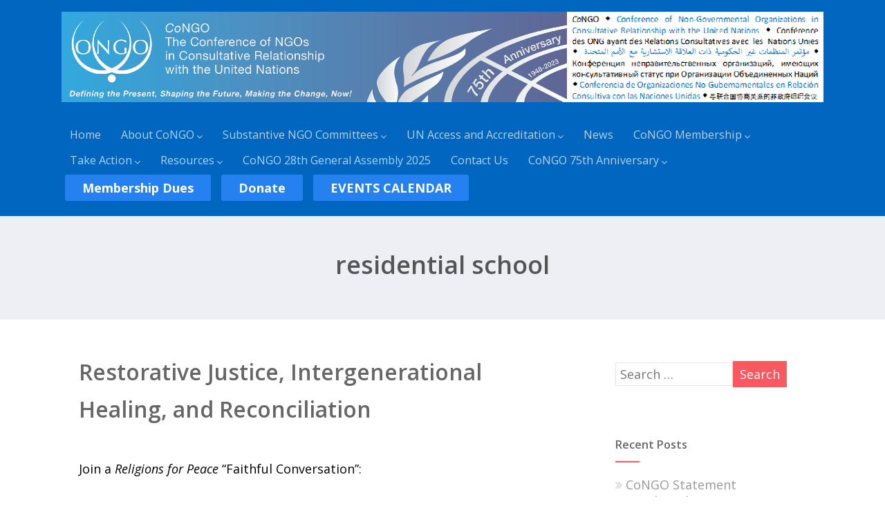

--- FILE ---
content_type: text/html; charset=UTF-8
request_url: https://ngocongo.org/tag/residential-school/
body_size: 23752
content:

<!DOCTYPE html>
<html xmlns="http://www.w3.org/1999/xhtml" lang="en-US" >
<head>
<meta http-equiv="Content-Type" content="text/html; charset=UTF-8" />	
<!--[if IE]><meta http-equiv="X-UA-Compatible" content="IE=edge,chrome=1"><![endif]-->
<meta name="viewport" content="width=device-width, initial-scale=1.0, shrink-to-fit=no"/>
<link rel="profile" href="http://gmpg.org/xfn/11"/>




<meta property="og:title" content="Restorative Justice, Intergenerational Healing, and Reconciliation"/>
<meta property="og:type" content="website"/>
<meta property="og:url" content="https://ngocongo.org" />

<meta property="og:description" content=""/>
  <meta property="og:image" content="https://i0.wp.com/ngocongo.org/wp-content/uploads/2021/07/pexels-photo-3112898.jpg?fit=690%2C457&ssl=1"/>
  <meta property="og:site_name" content="CoNGO"/>


<!--HOME-->


<!--Summary-->

<!--Photo-->


<!--Product-->

<link rel="pingback" href="https://ngocongo.org/xmlrpc.php" /> 
<meta name='robots' content='index, follow, max-image-preview:large, max-snippet:-1, max-video-preview:-1' />

	<!-- This site is optimized with the Yoast SEO plugin v26.6 - https://yoast.com/wordpress/plugins/seo/ -->
	<title>residential school Archives - CoNGO</title>
	<link rel="canonical" href="https://ngocongo.org/tag/residential-school/" />
	<meta property="og:locale" content="en_US" />
	<meta property="og:type" content="article" />
	<meta property="og:title" content="residential school Archives - CoNGO" />
	<meta property="og:url" content="https://ngocongo.org/tag/residential-school/" />
	<meta property="og:site_name" content="CoNGO" />
	<meta name="twitter:card" content="summary_large_image" />
	<script type="application/ld+json" class="yoast-schema-graph">{"@context":"https://schema.org","@graph":[{"@type":"CollectionPage","@id":"https://ngocongo.org/tag/residential-school/","url":"https://ngocongo.org/tag/residential-school/","name":"residential school Archives - CoNGO","isPartOf":{"@id":"https://ngocongo.org/#website"},"primaryImageOfPage":{"@id":"https://ngocongo.org/tag/residential-school/#primaryimage"},"image":{"@id":"https://ngocongo.org/tag/residential-school/#primaryimage"},"thumbnailUrl":"https://i0.wp.com/ngocongo.org/wp-content/uploads/2021/07/pexels-photo-3112898.jpg?fit=1000%2C663&ssl=1","breadcrumb":{"@id":"https://ngocongo.org/tag/residential-school/#breadcrumb"},"inLanguage":"en-US"},{"@type":"ImageObject","inLanguage":"en-US","@id":"https://ngocongo.org/tag/residential-school/#primaryimage","url":"https://i0.wp.com/ngocongo.org/wp-content/uploads/2021/07/pexels-photo-3112898.jpg?fit=1000%2C663&ssl=1","contentUrl":"https://i0.wp.com/ngocongo.org/wp-content/uploads/2021/07/pexels-photo-3112898.jpg?fit=1000%2C663&ssl=1","width":1000,"height":663},{"@type":"BreadcrumbList","@id":"https://ngocongo.org/tag/residential-school/#breadcrumb","itemListElement":[{"@type":"ListItem","position":1,"name":"Home","item":"https://ngocongo.org/"},{"@type":"ListItem","position":2,"name":"residential school"}]},{"@type":"WebSite","@id":"https://ngocongo.org/#website","url":"https://ngocongo.org/","name":"CoNGO","description":"DEFINING THE PRESENT SHAPING THE FUTURE","publisher":{"@id":"https://ngocongo.org/#organization"},"potentialAction":[{"@type":"SearchAction","target":{"@type":"EntryPoint","urlTemplate":"https://ngocongo.org/?s={search_term_string}"},"query-input":{"@type":"PropertyValueSpecification","valueRequired":true,"valueName":"search_term_string"}}],"inLanguage":"en-US"},{"@type":"Organization","@id":"https://ngocongo.org/#organization","name":"CoNGO (Conference of Non-Governmental Organizations in Consultative Relationship with the United Nations)","url":"https://ngocongo.org/","logo":{"@type":"ImageObject","inLanguage":"en-US","@id":"https://ngocongo.org/#/schema/logo/image/","url":"https://ngocongo.org/wp-content/uploads/2026/01/CoNGO-Conference-of-Non-Governmental-Organizations-in-Consultative-Relationship-with-the-United-Nations.jpg","contentUrl":"https://ngocongo.org/wp-content/uploads/2026/01/CoNGO-Conference-of-Non-Governmental-Organizations-in-Consultative-Relationship-with-the-United-Nations.jpg","width":602,"height":601,"caption":"CoNGO (Conference of Non-Governmental Organizations in Consultative Relationship with the United Nations)"},"image":{"@id":"https://ngocongo.org/#/schema/logo/image/"},"sameAs":["https://www.facebook.com/conferenceofngos"]}]}</script>
	<!-- / Yoast SEO plugin. -->


<link rel='dns-prefetch' href='//stats.wp.com' />
<link rel='dns-prefetch' href='//fonts.googleapis.com' />
<link rel='preconnect' href='//i0.wp.com' />
<link rel='preconnect' href='//c0.wp.com' />
<link rel="alternate" type="application/rss+xml" title="CoNGO &raquo; Feed" href="https://ngocongo.org/feed/" />
<link rel="alternate" type="application/rss+xml" title="CoNGO &raquo; Comments Feed" href="https://ngocongo.org/comments/feed/" />
<link rel="alternate" type="text/calendar" title="CoNGO &raquo; iCal Feed" href="https://ngocongo.org/events/?ical=1" />
<link rel="alternate" type="application/rss+xml" title="CoNGO &raquo; residential school Tag Feed" href="https://ngocongo.org/tag/residential-school/feed/" />
<style type="text/css">.brave_popup{display:none}</style><script data-no-optimize="1"> var brave_popup_data = {}; var bravepop_emailValidation=false; var brave_popup_videos = {};  var brave_popup_formData = {};var brave_popup_adminUser = false; var brave_popup_pageInfo = {"type":"tag","pageID":"","singleType":""};  var bravepop_emailSuggestions={};</script>		<!-- This site uses the Google Analytics by MonsterInsights plugin v9.11.1 - Using Analytics tracking - https://www.monsterinsights.com/ -->
							<script src="//www.googletagmanager.com/gtag/js?id=G-LNE9J147QK"  data-cfasync="false" data-wpfc-render="false" type="text/javascript" async></script>
			<script data-cfasync="false" data-wpfc-render="false" type="text/javascript">
				var mi_version = '9.11.1';
				var mi_track_user = true;
				var mi_no_track_reason = '';
								var MonsterInsightsDefaultLocations = {"page_location":"https:\/\/ngocongo.org\/tag\/residential-school\/"};
								if ( typeof MonsterInsightsPrivacyGuardFilter === 'function' ) {
					var MonsterInsightsLocations = (typeof MonsterInsightsExcludeQuery === 'object') ? MonsterInsightsPrivacyGuardFilter( MonsterInsightsExcludeQuery ) : MonsterInsightsPrivacyGuardFilter( MonsterInsightsDefaultLocations );
				} else {
					var MonsterInsightsLocations = (typeof MonsterInsightsExcludeQuery === 'object') ? MonsterInsightsExcludeQuery : MonsterInsightsDefaultLocations;
				}

								var disableStrs = [
										'ga-disable-G-LNE9J147QK',
									];

				/* Function to detect opted out users */
				function __gtagTrackerIsOptedOut() {
					for (var index = 0; index < disableStrs.length; index++) {
						if (document.cookie.indexOf(disableStrs[index] + '=true') > -1) {
							return true;
						}
					}

					return false;
				}

				/* Disable tracking if the opt-out cookie exists. */
				if (__gtagTrackerIsOptedOut()) {
					for (var index = 0; index < disableStrs.length; index++) {
						window[disableStrs[index]] = true;
					}
				}

				/* Opt-out function */
				function __gtagTrackerOptout() {
					for (var index = 0; index < disableStrs.length; index++) {
						document.cookie = disableStrs[index] + '=true; expires=Thu, 31 Dec 2099 23:59:59 UTC; path=/';
						window[disableStrs[index]] = true;
					}
				}

				if ('undefined' === typeof gaOptout) {
					function gaOptout() {
						__gtagTrackerOptout();
					}
				}
								window.dataLayer = window.dataLayer || [];

				window.MonsterInsightsDualTracker = {
					helpers: {},
					trackers: {},
				};
				if (mi_track_user) {
					function __gtagDataLayer() {
						dataLayer.push(arguments);
					}

					function __gtagTracker(type, name, parameters) {
						if (!parameters) {
							parameters = {};
						}

						if (parameters.send_to) {
							__gtagDataLayer.apply(null, arguments);
							return;
						}

						if (type === 'event') {
														parameters.send_to = monsterinsights_frontend.v4_id;
							var hookName = name;
							if (typeof parameters['event_category'] !== 'undefined') {
								hookName = parameters['event_category'] + ':' + name;
							}

							if (typeof MonsterInsightsDualTracker.trackers[hookName] !== 'undefined') {
								MonsterInsightsDualTracker.trackers[hookName](parameters);
							} else {
								__gtagDataLayer('event', name, parameters);
							}
							
						} else {
							__gtagDataLayer.apply(null, arguments);
						}
					}

					__gtagTracker('js', new Date());
					__gtagTracker('set', {
						'developer_id.dZGIzZG': true,
											});
					if ( MonsterInsightsLocations.page_location ) {
						__gtagTracker('set', MonsterInsightsLocations);
					}
										__gtagTracker('config', 'G-LNE9J147QK', {"forceSSL":"true","link_attribution":"true"} );
										window.gtag = __gtagTracker;										(function () {
						/* https://developers.google.com/analytics/devguides/collection/analyticsjs/ */
						/* ga and __gaTracker compatibility shim. */
						var noopfn = function () {
							return null;
						};
						var newtracker = function () {
							return new Tracker();
						};
						var Tracker = function () {
							return null;
						};
						var p = Tracker.prototype;
						p.get = noopfn;
						p.set = noopfn;
						p.send = function () {
							var args = Array.prototype.slice.call(arguments);
							args.unshift('send');
							__gaTracker.apply(null, args);
						};
						var __gaTracker = function () {
							var len = arguments.length;
							if (len === 0) {
								return;
							}
							var f = arguments[len - 1];
							if (typeof f !== 'object' || f === null || typeof f.hitCallback !== 'function') {
								if ('send' === arguments[0]) {
									var hitConverted, hitObject = false, action;
									if ('event' === arguments[1]) {
										if ('undefined' !== typeof arguments[3]) {
											hitObject = {
												'eventAction': arguments[3],
												'eventCategory': arguments[2],
												'eventLabel': arguments[4],
												'value': arguments[5] ? arguments[5] : 1,
											}
										}
									}
									if ('pageview' === arguments[1]) {
										if ('undefined' !== typeof arguments[2]) {
											hitObject = {
												'eventAction': 'page_view',
												'page_path': arguments[2],
											}
										}
									}
									if (typeof arguments[2] === 'object') {
										hitObject = arguments[2];
									}
									if (typeof arguments[5] === 'object') {
										Object.assign(hitObject, arguments[5]);
									}
									if ('undefined' !== typeof arguments[1].hitType) {
										hitObject = arguments[1];
										if ('pageview' === hitObject.hitType) {
											hitObject.eventAction = 'page_view';
										}
									}
									if (hitObject) {
										action = 'timing' === arguments[1].hitType ? 'timing_complete' : hitObject.eventAction;
										hitConverted = mapArgs(hitObject);
										__gtagTracker('event', action, hitConverted);
									}
								}
								return;
							}

							function mapArgs(args) {
								var arg, hit = {};
								var gaMap = {
									'eventCategory': 'event_category',
									'eventAction': 'event_action',
									'eventLabel': 'event_label',
									'eventValue': 'event_value',
									'nonInteraction': 'non_interaction',
									'timingCategory': 'event_category',
									'timingVar': 'name',
									'timingValue': 'value',
									'timingLabel': 'event_label',
									'page': 'page_path',
									'location': 'page_location',
									'title': 'page_title',
									'referrer' : 'page_referrer',
								};
								for (arg in args) {
																		if (!(!args.hasOwnProperty(arg) || !gaMap.hasOwnProperty(arg))) {
										hit[gaMap[arg]] = args[arg];
									} else {
										hit[arg] = args[arg];
									}
								}
								return hit;
							}

							try {
								f.hitCallback();
							} catch (ex) {
							}
						};
						__gaTracker.create = newtracker;
						__gaTracker.getByName = newtracker;
						__gaTracker.getAll = function () {
							return [];
						};
						__gaTracker.remove = noopfn;
						__gaTracker.loaded = true;
						window['__gaTracker'] = __gaTracker;
					})();
									} else {
										console.log("");
					(function () {
						function __gtagTracker() {
							return null;
						}

						window['__gtagTracker'] = __gtagTracker;
						window['gtag'] = __gtagTracker;
					})();
									}
			</script>
							<!-- / Google Analytics by MonsterInsights -->
		<style id='wp-img-auto-sizes-contain-inline-css' type='text/css'>
img:is([sizes=auto i],[sizes^="auto," i]){contain-intrinsic-size:3000px 1500px}
/*# sourceURL=wp-img-auto-sizes-contain-inline-css */
</style>
<link rel='stylesheet' id='tribe-events-pro-mini-calendar-block-styles-css' href='https://ngocongo.org/wp-content/plugins/events-calendar-pro/build/css/tribe-events-pro-mini-calendar-block.css' type='text/css' media='all' />
<style id='wp-emoji-styles-inline-css' type='text/css'>

	img.wp-smiley, img.emoji {
		display: inline !important;
		border: none !important;
		box-shadow: none !important;
		height: 1em !important;
		width: 1em !important;
		margin: 0 0.07em !important;
		vertical-align: -0.1em !important;
		background: none !important;
		padding: 0 !important;
	}
/*# sourceURL=wp-emoji-styles-inline-css */
</style>
<link rel='stylesheet' id='wp-block-library-css' href='https://c0.wp.com/c/6.9/wp-includes/css/dist/block-library/style.min.css' type='text/css' media='all' />
<style id='global-styles-inline-css' type='text/css'>
:root{--wp--preset--aspect-ratio--square: 1;--wp--preset--aspect-ratio--4-3: 4/3;--wp--preset--aspect-ratio--3-4: 3/4;--wp--preset--aspect-ratio--3-2: 3/2;--wp--preset--aspect-ratio--2-3: 2/3;--wp--preset--aspect-ratio--16-9: 16/9;--wp--preset--aspect-ratio--9-16: 9/16;--wp--preset--color--black: #000000;--wp--preset--color--cyan-bluish-gray: #abb8c3;--wp--preset--color--white: #ffffff;--wp--preset--color--pale-pink: #f78da7;--wp--preset--color--vivid-red: #cf2e2e;--wp--preset--color--luminous-vivid-orange: #ff6900;--wp--preset--color--luminous-vivid-amber: #fcb900;--wp--preset--color--light-green-cyan: #7bdcb5;--wp--preset--color--vivid-green-cyan: #00d084;--wp--preset--color--pale-cyan-blue: #8ed1fc;--wp--preset--color--vivid-cyan-blue: #0693e3;--wp--preset--color--vivid-purple: #9b51e0;--wp--preset--gradient--vivid-cyan-blue-to-vivid-purple: linear-gradient(135deg,rgb(6,147,227) 0%,rgb(155,81,224) 100%);--wp--preset--gradient--light-green-cyan-to-vivid-green-cyan: linear-gradient(135deg,rgb(122,220,180) 0%,rgb(0,208,130) 100%);--wp--preset--gradient--luminous-vivid-amber-to-luminous-vivid-orange: linear-gradient(135deg,rgb(252,185,0) 0%,rgb(255,105,0) 100%);--wp--preset--gradient--luminous-vivid-orange-to-vivid-red: linear-gradient(135deg,rgb(255,105,0) 0%,rgb(207,46,46) 100%);--wp--preset--gradient--very-light-gray-to-cyan-bluish-gray: linear-gradient(135deg,rgb(238,238,238) 0%,rgb(169,184,195) 100%);--wp--preset--gradient--cool-to-warm-spectrum: linear-gradient(135deg,rgb(74,234,220) 0%,rgb(151,120,209) 20%,rgb(207,42,186) 40%,rgb(238,44,130) 60%,rgb(251,105,98) 80%,rgb(254,248,76) 100%);--wp--preset--gradient--blush-light-purple: linear-gradient(135deg,rgb(255,206,236) 0%,rgb(152,150,240) 100%);--wp--preset--gradient--blush-bordeaux: linear-gradient(135deg,rgb(254,205,165) 0%,rgb(254,45,45) 50%,rgb(107,0,62) 100%);--wp--preset--gradient--luminous-dusk: linear-gradient(135deg,rgb(255,203,112) 0%,rgb(199,81,192) 50%,rgb(65,88,208) 100%);--wp--preset--gradient--pale-ocean: linear-gradient(135deg,rgb(255,245,203) 0%,rgb(182,227,212) 50%,rgb(51,167,181) 100%);--wp--preset--gradient--electric-grass: linear-gradient(135deg,rgb(202,248,128) 0%,rgb(113,206,126) 100%);--wp--preset--gradient--midnight: linear-gradient(135deg,rgb(2,3,129) 0%,rgb(40,116,252) 100%);--wp--preset--font-size--small: 13px;--wp--preset--font-size--medium: 20px;--wp--preset--font-size--large: 36px;--wp--preset--font-size--x-large: 42px;--wp--preset--spacing--20: 0.44rem;--wp--preset--spacing--30: 0.67rem;--wp--preset--spacing--40: 1rem;--wp--preset--spacing--50: 1.5rem;--wp--preset--spacing--60: 2.25rem;--wp--preset--spacing--70: 3.38rem;--wp--preset--spacing--80: 5.06rem;--wp--preset--shadow--natural: 6px 6px 9px rgba(0, 0, 0, 0.2);--wp--preset--shadow--deep: 12px 12px 50px rgba(0, 0, 0, 0.4);--wp--preset--shadow--sharp: 6px 6px 0px rgba(0, 0, 0, 0.2);--wp--preset--shadow--outlined: 6px 6px 0px -3px rgb(255, 255, 255), 6px 6px rgb(0, 0, 0);--wp--preset--shadow--crisp: 6px 6px 0px rgb(0, 0, 0);}:where(.is-layout-flex){gap: 0.5em;}:where(.is-layout-grid){gap: 0.5em;}body .is-layout-flex{display: flex;}.is-layout-flex{flex-wrap: wrap;align-items: center;}.is-layout-flex > :is(*, div){margin: 0;}body .is-layout-grid{display: grid;}.is-layout-grid > :is(*, div){margin: 0;}:where(.wp-block-columns.is-layout-flex){gap: 2em;}:where(.wp-block-columns.is-layout-grid){gap: 2em;}:where(.wp-block-post-template.is-layout-flex){gap: 1.25em;}:where(.wp-block-post-template.is-layout-grid){gap: 1.25em;}.has-black-color{color: var(--wp--preset--color--black) !important;}.has-cyan-bluish-gray-color{color: var(--wp--preset--color--cyan-bluish-gray) !important;}.has-white-color{color: var(--wp--preset--color--white) !important;}.has-pale-pink-color{color: var(--wp--preset--color--pale-pink) !important;}.has-vivid-red-color{color: var(--wp--preset--color--vivid-red) !important;}.has-luminous-vivid-orange-color{color: var(--wp--preset--color--luminous-vivid-orange) !important;}.has-luminous-vivid-amber-color{color: var(--wp--preset--color--luminous-vivid-amber) !important;}.has-light-green-cyan-color{color: var(--wp--preset--color--light-green-cyan) !important;}.has-vivid-green-cyan-color{color: var(--wp--preset--color--vivid-green-cyan) !important;}.has-pale-cyan-blue-color{color: var(--wp--preset--color--pale-cyan-blue) !important;}.has-vivid-cyan-blue-color{color: var(--wp--preset--color--vivid-cyan-blue) !important;}.has-vivid-purple-color{color: var(--wp--preset--color--vivid-purple) !important;}.has-black-background-color{background-color: var(--wp--preset--color--black) !important;}.has-cyan-bluish-gray-background-color{background-color: var(--wp--preset--color--cyan-bluish-gray) !important;}.has-white-background-color{background-color: var(--wp--preset--color--white) !important;}.has-pale-pink-background-color{background-color: var(--wp--preset--color--pale-pink) !important;}.has-vivid-red-background-color{background-color: var(--wp--preset--color--vivid-red) !important;}.has-luminous-vivid-orange-background-color{background-color: var(--wp--preset--color--luminous-vivid-orange) !important;}.has-luminous-vivid-amber-background-color{background-color: var(--wp--preset--color--luminous-vivid-amber) !important;}.has-light-green-cyan-background-color{background-color: var(--wp--preset--color--light-green-cyan) !important;}.has-vivid-green-cyan-background-color{background-color: var(--wp--preset--color--vivid-green-cyan) !important;}.has-pale-cyan-blue-background-color{background-color: var(--wp--preset--color--pale-cyan-blue) !important;}.has-vivid-cyan-blue-background-color{background-color: var(--wp--preset--color--vivid-cyan-blue) !important;}.has-vivid-purple-background-color{background-color: var(--wp--preset--color--vivid-purple) !important;}.has-black-border-color{border-color: var(--wp--preset--color--black) !important;}.has-cyan-bluish-gray-border-color{border-color: var(--wp--preset--color--cyan-bluish-gray) !important;}.has-white-border-color{border-color: var(--wp--preset--color--white) !important;}.has-pale-pink-border-color{border-color: var(--wp--preset--color--pale-pink) !important;}.has-vivid-red-border-color{border-color: var(--wp--preset--color--vivid-red) !important;}.has-luminous-vivid-orange-border-color{border-color: var(--wp--preset--color--luminous-vivid-orange) !important;}.has-luminous-vivid-amber-border-color{border-color: var(--wp--preset--color--luminous-vivid-amber) !important;}.has-light-green-cyan-border-color{border-color: var(--wp--preset--color--light-green-cyan) !important;}.has-vivid-green-cyan-border-color{border-color: var(--wp--preset--color--vivid-green-cyan) !important;}.has-pale-cyan-blue-border-color{border-color: var(--wp--preset--color--pale-cyan-blue) !important;}.has-vivid-cyan-blue-border-color{border-color: var(--wp--preset--color--vivid-cyan-blue) !important;}.has-vivid-purple-border-color{border-color: var(--wp--preset--color--vivid-purple) !important;}.has-vivid-cyan-blue-to-vivid-purple-gradient-background{background: var(--wp--preset--gradient--vivid-cyan-blue-to-vivid-purple) !important;}.has-light-green-cyan-to-vivid-green-cyan-gradient-background{background: var(--wp--preset--gradient--light-green-cyan-to-vivid-green-cyan) !important;}.has-luminous-vivid-amber-to-luminous-vivid-orange-gradient-background{background: var(--wp--preset--gradient--luminous-vivid-amber-to-luminous-vivid-orange) !important;}.has-luminous-vivid-orange-to-vivid-red-gradient-background{background: var(--wp--preset--gradient--luminous-vivid-orange-to-vivid-red) !important;}.has-very-light-gray-to-cyan-bluish-gray-gradient-background{background: var(--wp--preset--gradient--very-light-gray-to-cyan-bluish-gray) !important;}.has-cool-to-warm-spectrum-gradient-background{background: var(--wp--preset--gradient--cool-to-warm-spectrum) !important;}.has-blush-light-purple-gradient-background{background: var(--wp--preset--gradient--blush-light-purple) !important;}.has-blush-bordeaux-gradient-background{background: var(--wp--preset--gradient--blush-bordeaux) !important;}.has-luminous-dusk-gradient-background{background: var(--wp--preset--gradient--luminous-dusk) !important;}.has-pale-ocean-gradient-background{background: var(--wp--preset--gradient--pale-ocean) !important;}.has-electric-grass-gradient-background{background: var(--wp--preset--gradient--electric-grass) !important;}.has-midnight-gradient-background{background: var(--wp--preset--gradient--midnight) !important;}.has-small-font-size{font-size: var(--wp--preset--font-size--small) !important;}.has-medium-font-size{font-size: var(--wp--preset--font-size--medium) !important;}.has-large-font-size{font-size: var(--wp--preset--font-size--large) !important;}.has-x-large-font-size{font-size: var(--wp--preset--font-size--x-large) !important;}
/*# sourceURL=global-styles-inline-css */
</style>

<style id='classic-theme-styles-inline-css' type='text/css'>
/*! This file is auto-generated */
.wp-block-button__link{color:#fff;background-color:#32373c;border-radius:9999px;box-shadow:none;text-decoration:none;padding:calc(.667em + 2px) calc(1.333em + 2px);font-size:1.125em}.wp-block-file__button{background:#32373c;color:#fff;text-decoration:none}
/*# sourceURL=/wp-includes/css/classic-themes.min.css */
</style>
<link rel='stylesheet' id='contact-form-7-css' href='https://ngocongo.org/wp-content/plugins/contact-form-7/includes/css/styles.css' type='text/css' media='all' />
<link rel='stylesheet' id='optimizer-style-css' href='https://ngocongo.org/wp-content/themes/optimizer_pro/style.css' type='text/css' media='all' />
<link rel='stylesheet' id='optimizer-style-core-css' href='https://ngocongo.org/wp-content/themes/optimizer_pro/style_core.css' type='text/css' media='all' />
<link rel='stylesheet' id='optimizer-icons-css' href='https://ngocongo.org/wp-content/themes/optimizer_pro/assets/fonts/font-awesome.css' type='text/css' media='all' />
<link rel='stylesheet' id='optimizer_google_fonts-css' href='//fonts.googleapis.com/css?display=swap&#038;family=Open+Sans%3Aregular%2Citalic%2C300%2C600%2C700%2C800%26subset%3Dlatin%2C' type='text/css' media='screen' />
<script type="text/javascript" src="https://ngocongo.org/wp-content/plugins/google-analytics-for-wordpress/assets/js/frontend-gtag.min.js" id="monsterinsights-frontend-script-js" async="async" data-wp-strategy="async"></script>
<script data-cfasync="false" data-wpfc-render="false" type="text/javascript" id='monsterinsights-frontend-script-js-extra'>/* <![CDATA[ */
var monsterinsights_frontend = {"js_events_tracking":"true","download_extensions":"doc,pdf,ppt,zip,xls,docx,pptx,xlsx","inbound_paths":"[{\"path\":\"\\\/go\\\/\",\"label\":\"affiliate\"},{\"path\":\"\\\/recommend\\\/\",\"label\":\"affiliate\"}]","home_url":"https:\/\/ngocongo.org","hash_tracking":"false","v4_id":"G-LNE9J147QK"};/* ]]> */
</script>
<script type="text/javascript" src="https://c0.wp.com/c/6.9/wp-includes/js/jquery/jquery.min.js" id="jquery-core-js"></script>
<script type="text/javascript" src="https://c0.wp.com/c/6.9/wp-includes/js/jquery/jquery-migrate.min.js" id="jquery-migrate-js"></script>
<script type="text/javascript" id="jquery-migrate-js-after">
/* <![CDATA[ */
jQuery(function() {  jQuery(".so-panel.widget").each(function (){   jQuery(this).attr("id", jQuery(this).find(".so_widget_id").attr("data-panel-id"))  });  });
//# sourceURL=jquery-migrate-js-after
/* ]]> */
</script>
<link rel="https://api.w.org/" href="https://ngocongo.org/wp-json/" /><link rel="alternate" title="JSON" type="application/json" href="https://ngocongo.org/wp-json/wp/v2/tags/2306" /><meta name="tec-api-version" content="v1"><meta name="tec-api-origin" content="https://ngocongo.org"><link rel="alternate" href="https://ngocongo.org/wp-json/tribe/events/v1/events/?tags=residential-school" />	<style>img#wpstats{display:none}</style>
		<style type="text/css">

/*Fixed Background*/

	/*BOXED LAYOUT*/
	.site_boxed .layer_wrapper, body.home.site_boxed #slidera {width: 85%;float: left;margin: 0 7.5%;
	background-color: #ffffff;}
	.site_boxed .stat_bg, .site_boxed .stat_bg_overlay, .site_boxed .stat_bg img, .site_boxed .is-sticky .header{width:85%;}
	.site_boxed .social_buttons{background-color: #ffffff;}
	.site_boxed .center {width: 95%;margin: 0 auto;}
	.site_boxed .head_top .center{ width:95%;}
	/*Left Sidebar*/
	@media screen and (min-width: 960px){
	.header_sidebar.site_boxed #slidera, .header_sidebar.site_boxed .home_wrap.layer_wrapper, .header_sidebar.site_boxed .footer_wrap.layer_wrapper, .header_sidebar.site_boxed .page_wrap.layer_wrapper, .header_sidebar.site_boxed .post_wrap.layer_wrapper, .header_sidebar.site_boxed .page_blog_wrap.layer_wrapper, .header_sidebar.site_boxed .page_contact_wrap.layer_wrapper, .header_sidebar.site_boxed .page_fullwidth_wrap.layer_wrapper, .header_sidebar.site_boxed .category_wrap.layer_wrapper, .header_sidebar.site_boxed .search_wrap.layer_wrapper, .header_sidebar.site_boxed .fofo_wrap.layer_wrapper, .header_sidebar .site_boxed .author_wrap.layer_wrapper, .header_sidebar.site_boxed .head_top{width: calc(85% - 300px)!important;margin-left: calc(300px + 7.5%)!important;}
	.header_sidebar.site_boxed .stat_bg_overlay, .header_sidebar.site_boxed .stat_bg{width: calc(85% - 300px)!important;left: 300px;}
	
	}



/*Site Content Text Style*/
body, input, textarea{ 
	font-family:Open Sans; 	font-size:18px; 	}

.single_metainfo, .single_post .single_metainfo a, a:link, a:visited, .single_post_content .tabs li a{ color:#000000;}
body .listing-item .lt_cats a{ color:#000000;}

.sidr-class-header_s.sidr-class-head_search i:before {font-family: 'FontAwesome', Open Sans; ;}

/*LINK COLOR*/
.org_comment a, .thn_post_wrap a:not(.wp-block-button__link):link, .thn_post_wrap a:not(.wp-block-button__link):visited, .lts_lightbox_content a:link, .lts_lightbox_content a:visited, .athor_desc a:link, .athor_desc a:visited, .product_meta a:hover{color:#3590ea;}
.org_comment a:hover, .thn_post_wrap a:not(.wp-block-button__link):link:hover, .lts_lightbox_content a:link:hover, .lts_lightbox_content a:visited:hover, .athor_desc a:link:hover, .athor_desc a:visited:hover{color:#1e73be;}






.page_head, .author_div, .single.single_style_header .single_post_header{ background-color:#EEEFF5; color:#555555;text-align:center;}
.page_head .postitle{color:#555555;}	
.page_head .layerbread a, .page_head .woocommerce-breadcrumb{color:#555555;}	
.single_post_header, .single.single_style_header .single_post_content .postitle, .single_style_header .single_metainfo, .single_style_header .single_metainfo i, .single_style_header .single_metainfo a{color:#555555;}




/*-----------------------------Static Slider Content box------------------------------------*/
#slidera{min-height:initial;}.stat_content_inner .center{width:70%;}
.stat_content_inner{bottom:27%; color:#ffffff;}

/*SLIDER HEIGHT RESTRICT*/



/*SLIDER FONT SIZE*/
#accordion h3 a, #zn_nivo h3 a{font-size:36px; line-height:1.3em}
/*STATIC SLIDE CTA BUTTONS COLORS*/
.static_cta1.cta_hollow, .static_cta1.cta_hollow_big, .static_cta1.cta_hollow_small, .static_cta1.cta_square_hollow, .static_cta1.cta_square_hollow_big, .static_cta1.cta_square_hollow_small{ background:transparent!important; color:#ffffff;}
.static_cta1.cta_flat, .static_cta1.cta_flat_big, .static_cta1.cta_flat_small, .static_cta1.cta_rounded, .static_cta1.cta_rounded_big, .static_cta1.cta_rounded_small, .static_cta1.cta_hollow:hover, .static_cta1.cta_hollow_big:hover, .static_cta1.cta_hollow_small:hover, .static_cta1.cta_square, .static_cta1.cta_square_small, .static_cta1.cta_square_big, .static_cta1.cta_square_hollow:hover, .static_cta1.cta_square_hollow_small:hover, .static_cta1.cta_square_hollow_big:hover{ background:#36abfc!important; color:#ffffff; border-color:#36abfc!important;}


.static_cta2.cta_hollow, .static_cta2.cta_hollow_big, .static_cta2.cta_hollow_small, .static_cta2.cta_square_hollow, .static_cta2.cta_square_hollow_big, .static_cta2.cta_square_hollow_small{ background:transparent!important; color:#ffffff;}
.static_cta2.cta_flat, .static_cta2.cta_flat_big, .static_cta2.cta_flat_small, .static_cta2.cta_rounded, .static_cta2.cta_rounded_big, .static_cta2.cta_rounded_small, .static_cta2.cta_hollow:hover, .static_cta2.cta_hollow_big:hover, .static_cta2.cta_hollow_small:hover, .static_cta2.cta_square, .static_cta2.cta_square_small, .static_cta2.cta_square_big, .static_cta2.cta_square_hollow:hover, .static_cta2.cta_square_hollow_small:hover, .static_cta2.cta_square_hollow_big:hover{ background:#36abfc!important; color:#ffffff; border-color:#36abfc!important;}

/*------------------------SLIDER HEIGHT----------------------*/
/*Slider Height*/
#accordion, #slide_acord, .accord_overlay{ height:500px;}
.kwicks li{ max-height:500px;min-height:500px;}



/*-----------------------------COLORS------------------------------------*/
		/*Header Color*/
		.header{ position:relative!important; background-color:#ffffff; 
				}
				/*Header Color*/
		body .header{ position:relative!important; background-color:#ffffff;}
		.page #slidera, .single #slidera, .archive #slidera, .search #slidera, .error404 #slidera{ height:auto!important;}
		
				
		.header_sidebar .head_inner{background-color:#ffffff; }
		
									/*If Header and Background both set to White Display a Border under the Header*/
				body.single .header{box-shadow: 0 0 3px rgba(0, 0, 0, 0.25);}
							
		/*Boxed Header should have boxed width*/
		body.home.site_boxed .header_wrap.layer_wrapper{width: 85%;float: left;margin: 0 7.5%;}

		.home.has_trans_header.page .header, .home.has_trans_header.page-template-page-frontpage_template .is-sticky .header{ background-color:#ffffff!important;}
		@media screen and (max-width: 480px){
		.home.has_trans_header .header{ background-color:#ffffff!important;}
		}
		
				
		.home .is-sticky .header, .page_header_transparent .is-sticky .header{ position:fixed!important; background-color:#ffffff!important;box-shadow: 0 0 4px rgba(0, 0, 0, 0.2)!important; transition-delay:0.3s; -webkit-transition-delay:0.3s; -moz-transition-delay:0.3s;}
		
		/*TOPBAR COLORS*/
		.head_top, #topbar_menu ul li a{ font-size:20 px;}
		.head_top, .page_header_transparent .is-sticky .head_top, #topbar_menu #optimizer_minicart {background-color:#0066bf;}
		#topbar_menu #optimizer_minicart{color:#ffffff;}
		.page_header_transparent .head_top {  background: rgba(0, 0, 0, 0.3);}
		.head_search, .top_head_soc a, .tophone_on .head_phone, .tophone_on .head_phone span, .tophone_on .head_phone i, .tophone_on .head_phone a, .topsearch_on .head_phone a, .topsearch_on .head_search i, #topbar_menu ul li a, body.has_trans_header.home .is-sticky .head_top a, body.page_header_transparent .is-sticky .head_top a, body.has_trans_header.home .is-sticky #topbar_menu ul li a, body.page_header_transparent .is-sticky #topbar_menu ul li a, #topbar-hamburger-menu{color:#ffffff;}
		.head_top .social_bookmarks.bookmark_hexagon a:before {border-bottom-color: rgba(255,255,255, 0.3)!important;}
		.head_top .social_bookmarks.bookmark_hexagon a i {background-color:rgba(255,255,255, 0.3)!important;}
		.head_top .social_bookmarks.bookmark_hexagon a:after { border-top-color:rgba(255,255,255, 0.3)!important;}
		
		/*LOGO*/
				.logo h2, .logo h1, .logo h2 a, .logo h1 a{ 
			font-family:'Open Sans'; 			font-size:36px;			color:#555555;
      }

            
		span.desc{font-size: 12px;}
		body.has_trans_header.home .header .logo h2, body.has_trans_header.home .header .logo h1, body.has_trans_header.home .header .logo h2 a, body.has_trans_header.home .header .logo h1 a, body.has_trans_header.home span.desc, body.page_header_transparent .header .logo h2, body.page_header_transparent .header .logo h1, body.page_header_transparent .header .logo h2 a, body.page_header_transparent .header .logo h1 a, body.page_header_transparent span.desc, body.has_trans_header.home .head_top a{ color:#fff;}
		body.has_trans_header .is-sticky .header .logo h2 a, body.has_trans_header .is-sticky .header .logo h1 a, body.page_header_transparent .is-sticky .header .logo h2 a, body.page_header_transparent .is-sticky .header .logo h1 a{color:#555555;}
		#simple-menu, body.home.has_trans_header .is-sticky #simple-menu{color:#000000;}
		body.home.has_trans_header #simple-menu{color:#fff;}
		span.desc{color:#555555;}
		body.has_trans_header.home .is-sticky span.desc, body.page_header_transparent .is-sticky span.desc{color:#555555;}
		
		body.has_trans_header.home .is-sticky .header .logo h2 a, body.has_trans_header.home .is-sticky .header .logo h1 a, body.page_header_transparent .is-sticky .header .logo h2 a, body.page_header_transparent .is-sticky .header .logo h1 a{color:#555555;}
				
		/*MENU Text Color*/
		#topmenu ul li a, .header_s.head_search i{color:#000000;}
		body.has_trans_header.home #topmenu ul li a, body.page_header_transparent #topmenu ul li a, body.page_header_transparent .head_top a, body.has_trans_header.home #topbar_menu ul li a, body.page_header_transparent #topbar_menu ul li a, .home.has_trans_header .head_soc .social_bookmarks a, .page_header_transparent .head_soc .social_bookmarks a{ color:#fff;}
		body.header_sidebar.home #topmenu ul li a, #topmenu #optimizer_minicart{color:#000000;}
      
      #topmenu ul li ul:not(.mega-sub-menu){background-color:rgba(0,0,0, 0.5);}
      
		#topmenu ul li ul li a:hover{ background-color:#f85860; color:#FFFFFF;}
		.head_soc .social_bookmarks a, .home.has_trans_header .is-sticky .head_soc .social_bookmarks a, .page_header_transparent .is-sticky .head_soc .social_bookmarks a{color:#000000;}
		.head_soc .social_bookmarks.bookmark_hexagon a:before {border-bottom-color: rgba(0,0,0, 0.3)!important;}
		.head_soc .social_bookmarks.bookmark_hexagon a i {background-color:rgba(0,0,0, 0.3)!important;}
		.head_soc .social_bookmarks.bookmark_hexagon a:after { border-top-color:rgba(0,0,0, 0.3)!important;}
		body.has_trans_header.home .is-sticky #topmenu ul li a, body.page_header_transparent .is-sticky #topmenu ul li a{color:#000000;}
      
      /*SUBMENU Text Color*/
      #topmenu ul li ul li a, body.has_trans_header.home #topbar_menu ul li ul li a, body.page_header_transparent #topbar_menu ul li ul li a, body.header_sidebar.home #topmenu ul li a{color:#ffffff;}

		/*Menu Highlight*/
		#topmenu li.menu_highlight_slim{ border-color:#000000;}
		#topmenu li.menu_highlight_slim:hover{ background-color:#f85860;border-color:#f85860;}
		#topmenu li.menu_highlight_slim:hover>a{ color:#FFFFFF!important;}
		#topmenu li.menu_highlight{ background-color:#f85860; border-color:#f85860;}
		#topmenu li.menu_highlight a, #topmenu li.menu_highlight_slim a{color:#FFFFFF!important;}
		#topmenu li.menu_highlight:hover{border-color:#f85860; background-color:transparent;}
		#topmenu li.menu_highlight:hover>a{ color:#f85860!important;}
		
		#topmenu ul li.menu_hover a{border-color:#ffffff;}
		#topmenu ul.menu>li:hover:after{background-color:#ffffff;}
		#topmenu ul li.menu_hover>a, body.has_trans_header.home #topmenu ul li.menu_hover>a, #topmenu ul li.current-menu-item>a[href*="#"]:hover{color:#ffffff;}
		#topmenu ul li.current-menu-item>a, body.header_sidebar #topmenu ul li.current-menu-item>a, body.has_trans_header.header_sidebar .is-sticky #topmenu ul li.current-menu-item>a, body.page_header_transparent.header_sidebar .is-sticky #topmenu ul li.current-menu-item>a{color:#000000;}
		#topmenu ul li.current-menu-item.onepagemenu_highlight>a, body.header_sidebar #topmenu ul li.menu_hover>a{color:#ffffff!important;}
		#topmenu ul li ul li.current-menu-item.onepagemenu_highlight a { color: #FFFFFF!important;}
		#topmenu ul li ul{border-color:#ffffff transparent transparent transparent;}

		.logo_center_left #topmenu, .logo_center #topmenu{background-color:;}
		.left_header_content, .left_header_content a{color:#000000;}


		/*BASE Color*/
		.widget_border, .heading_border, #wp-calendar #today, .thn_post_wrap .more-link:hover, .moretag:hover, .search_term #searchsubmit, .error_msg #searchsubmit, #searchsubmit, .optimizer_pagenav a:hover, .nav-box a:hover .left_arro, .nav-box a:hover .right_arro, .pace .pace-progress, .homeposts_title .menu_border, span.widget_border, .ast_login_widget #loginform #wp-submit, .prog_wrap, .lts_layout1 a.image, .lts_layout2 a.image, .lts_layout3 a.image, .rel_tab:hover .related_img, .wpcf7-submit, .nivoinner .slide_button_wrap .lts_button, #accordion .slide_button_wrap .lts_button, .img_hover, p.form-submit #submit, .contact_form_wrap, .style2 .contact_form_wrap .contact_button, .style3 .contact_form_wrap .contact_button, .style4 .contact_form_wrap .contact_button, .optimizer_front_slider #opt_carousel .slidee li .acord_text .slide_button_wrap a, .hover_topborder .midrow_block:before, .acord_text p a{background-color:#f85860;} 
		
		.share_active, .comm_auth a, .logged-in-as a, .citeping a, .lay3 h2 a:hover, .lay4 h2 a:hover, .lay5 .postitle a:hover, .nivo-caption p a, .org_comment a, .org_ping a, .no_contact_map .contact_submit input, .contact_submit input:hover, .widget_calendar td a, .ast_biotxt a, .ast_bio .ast_biotxt h3, .lts_layout2 .listing-item h2 a:hover, .lts_layout3 .listing-item h2 a:hover, .lts_layout4 .listing-item h2 a:hover, .lts_layout5 .listing-item h2 a:hover, .rel_tab:hover .rel_hover, .post-password-form input[type~=submit], .bio_head h3, .blog_mo a:hover, .ast_navigation a:hover, .lts_layout4 .blog_mo a:hover{color:#f85860;}
		#home_widgets .widget .thn_wgt_tt, #sidebar .widget .thn_wgt_tt, #footer .widget .thn_wgt_tt, .astwt_iframe a, .ast_bio .ast_biotxt h3, .ast_bio .ast_biotxt a, .nav-box a span{color:#f85860;}
		.pace .pace-activity{border-top-color: #f85860!important;border-left-color: #f85860!important;}
		.pace .pace-progress-inner{box-shadow: 0 0 10px #f85860, 0 0 5px #f85860;
		  -webkit-box-shadow: 0 0 10px #f85860, 0 0 5px #f85860;
		  -moz-box-shadow: 0 0 10px #f85860, 0 0 5px #f85860;}
		
		.fotorama__thumb-border, .ast_navigation a:hover{ border-color:#f85860!important;}
		
		.hover_colorbg .midrow_block:before{ background-color:rgba(248,88,96, 0.3);}
		
		/*Text Color on BASE COLOR Element*/
		.icon_round a, #wp-calendar #today, .moretag:hover, .search_term #searchsubmit, .error_msg #searchsubmit, .optimizer_pagenav a:hover, .ast_login_widget #loginform #wp-submit, #searchsubmit, .prog_wrap, .rel_tab .related_img i, .lay1 h2.postitle a, .nivoinner .slide_button_wrap .lts_button, #accordion .slide_button_wrap .lts_button, .lts_layout1 .icon_wrap a, .lts_layout2 .icon_wrap a, .lts_layout3 .icon_wrap a, .lts_layout1 .icon_wrap a:hover, .lts_layout2 .icon_wrap a:hover, .lts_layout3 .icon_wrap a:hover, .optimizer_front_slider #opt_carousel .slidee li .acord_text .slide_button_wrap a{color:#FFFFFF!important;}
		.thn_post_wrap .listing-item .moretag:hover, body .lts_layout1 .listing-item .title, .lts_layout2 .img_wrap .optimizer_plus, .img_hover .icon_wrap a, #footer .widgets .widget .img_hover .icon_wrap a, body .thn_post_wrap .lts_layout1 .icon_wrap a, .wpcf7-submit, p.form-submit #submit, .optimposts .type-product span.onsale, .style2 .contact_form_wrap .contact_button, .style3 .contact_form_wrap .contact_button, .style4 .contact_form_wrap .contact_button, .lay3.portfolio_wrap .post_content .catag_list, .lay3.portfolio_wrap .post_content .catag_list a, .lay3.portfolio_wrap h2 a{color:#FFFFFF!important;}
		.hover_colorbg .midrow_block:before, .hover_colorbg .midrow_block:hover .block_content, .hover_colorbg .midrow_block:hover h2, .hover_colorbg .midrow_block:hover h3, .hover_colorbg .midrow_block:hover h4, .hover_colorbg .midrow_block:hover a, .contact_form_wrap .contact_button, .contact_buttn_spinner, .acord_text p a{color:#FFFFFF!important;}		
		




/*Sidebar Widget Background Color */
#sidebar .widget{ background-color:#FFFFFF;}
/*Widget Title Color */
#sidebar .widget .widgettitle, #sidebar .widget .widgettitle a{color:#666666;}
#sidebar .widget li a, #sidebar .widget, #sidebar .widget .widget_wrap{ color:#999999;}
#sidebar .widget .widgettitle, #sidebar .widget .widgettitle a, #sidebar .home_title{font-size:16px;}

#footer .widgets .widgettitle, #copyright a{color:#ffffff;}

/*FOOTER WIDGET COLORS*/
#footer{background-color: #000000; }
#footer .widgets .widget a, #footer .widgets{color:#ffffff;}
#footer .widgets .ast_scoial.social_style_round_text a span{color:#ffffff;}
/*COPYRIGHT COLORS*/
#copyright{background-color: #333333;  background-size: cover;}
#copyright a, #copyright{color: #999999;}
.foot_soc .social_bookmarks a{color:#999999}
.foot_soc .social_bookmarks.bookmark_hexagon a:before {border-bottom-color: rgba(153,153,153, 0.3);}
.foot_soc .social_bookmarks.bookmark_hexagon a i {background-color:rgba(153,153,153, 0.3);}
.foot_soc .social_bookmarks.bookmark_hexagon a:after { border-top-color:rgba(153,153,153, 0.3);}



/*-------------------------------------TYPOGRAPHY--------------------------------------*/


/*Post Titles, headings and Menu Font*/
h1, h2, h3, h4, h5, h6, #topmenu ul li a, .postitle, .product_title{ 
   font-family:Open Sans;  
   font-weight:600; }


#topmenu ul li a{font-size:25;}
#topmenu ul li {line-height: 25;}

.single .single_post_content .postitle, .single-product h1.product_title, .single-product h2.product_title{font-size:32px;}

.page .page_head .postitle, .page .single_post .postitle, .archive .single_post .postitle{font-size:32px;}



/*Body Text Color*/
body, .home_cat a, .comment-form-comment textarea, .single_post_content .tabs li a, .thn_post_wrap .listing-item .moretag{ color:#000000;}
	
	

/*Post Title */
.postitle, .postitle a, .nav-box a, h3#comments, h3#comments_ping, .comment-reply-title, .related_h3, .nocomments, .lts_layout2 .listing-item h2 a, .lts_layout3 .listing-item h2 a, .lts_layout4 .listing-item h2 a, .lts_layout5 .listing-item h2 a, .author_inner h5, .product_title, .woocommerce-tabs h2, .related.products h2, .lts_layout4 .blog_mo a, .optimposts .type-product h2.postitle a, .woocommerce ul.products li.product h3, .portfolio_wrap .hover_style_5 h2 a, .portfolio_wrap .hover_style_5 .post_content .catag_list a, .portfolio_wrap .hover_style_5 .post_content .catag_list{ text-decoration:none; color:#666666;}

/*Headings Color in Post*/
.thn_post_wrap h1, .thn_post_wrap h2, .thn_post_wrap h3, .thn_post_wrap h4, .thn_post_wrap h5, .thn_post_wrap h6{color:#666666;}










.lay4 .ast_navigation .alignleft i:after, .lay5 .ast_navigation .alignleft i:after {content: "Previous Posts";}
.lay4 .ast_navigation .alignright i:after, .lay5 .ast_navigation .alignright i:after {content: "Next Posts";}
.lay4 .ast_navigation .alignleft i:after, .lay5 .ast_navigation .alignleft i:after , .lay4 .ast_navigation .alignright i:after, .lay5 .ast_navigation .alignright i:after{ font-family:Open Sans;}

.sidr{ background-color:#222222}


@media screen and (max-width: 480px){
body.home.has_trans_header .header .logo h1 a, body.home.has_trans_header .header .desc{ color:#555555!important;}
body.home.has_trans_header .header #simple-menu, body.has_trans_header.home #topmenu ul li a{color:#000000!important;}
}



@media screen and (max-width: 1024px) and (min-width: 481px){.logobefore, .logoafter{width: calc(50% - 4406px);} }


/*CUSTOM FONT---------------------------------------------------------*/
/*CUSTOM CSS*/
.tag-arabic {
  direction: rtl;
  text-align: right;
  font-size: 130%;
}</style>

<!--[if IE 9]>
<style type="text/css">
.text_block_wrap, .postsblck .center, .home_testi .center, #footer .widgets, .clients_logo img{opacity:1!important;}
#topmenu ul li.megamenu{ position:static!important;}
</style>
<![endif]-->
<!--[if IE]>
#searchsubmit{padding-top:12px;}
<![endif]-->
    
            
<link rel="icon" href="https://i0.wp.com/ngocongo.org/wp-content/uploads/2020/12/cropped-favicon-CoNGO-Logo-Clear.png?fit=32%2C32&#038;ssl=1" sizes="32x32" />
<link rel="icon" href="https://i0.wp.com/ngocongo.org/wp-content/uploads/2020/12/cropped-favicon-CoNGO-Logo-Clear.png?fit=192%2C192&#038;ssl=1" sizes="192x192" />
<link rel="apple-touch-icon" href="https://i0.wp.com/ngocongo.org/wp-content/uploads/2020/12/cropped-favicon-CoNGO-Logo-Clear.png?fit=180%2C180&#038;ssl=1" />
<meta name="msapplication-TileImage" content="https://i0.wp.com/ngocongo.org/wp-content/uploads/2020/12/cropped-favicon-CoNGO-Logo-Clear.png?fit=270%2C270&#038;ssl=1" />
<link rel='stylesheet' id='bravepop_front_css-css' href='https://ngocongo.org/wp-content/plugins/brave-popup-builder/assets/css/frontend.min.css' type='text/css' media='all' />
</head>

<body class="archive tag tag-residential-school tag-2306 wp-theme-optimizer_pro tribe-no-js site_full not_trans_header soc_pos_footer not_frontpage">


<!--HEADER-->
	        <div class="header_wrap layer_wrapper">
            
<!--HEADER STARTS-->
    <div class="header topbarlogo has_mobile_hamburger " >
    
    
    <!--TOP HEADER-->
        
    <div class="head_top topmenu_switch   ">
    
        <div class="center">
        	            	            	            	<div class="logo hide_sitetitle hide_sitetagline">
                                            <a class="logoimga" title="CoNGO" href="https://ngocongo.org/"><img src="http://ngocongo.org/wp-content/uploads/2024/01/home_navigation.png" alt="CoNGO" width="4386" height="520" /></a>
                                                <span class="desc logoimg_desc">DEFINING THE PRESENT SHAPING THE FUTURE</span>
                                    </div>
                    
        	            	<div id="topbar_menu" class="" >
				<div class="menu-topheader"><ul id="menu-main-menu" class="menu"><li id="menu-item-11704" class="menu-item menu-item-type-custom menu-item-object-custom menu-item-home menu-item-11704"><a href="https://ngocongo.org">Home</a></li>
<li id="menu-item-7551" class="menu-item menu-item-type-post_type menu-item-object-page menu-item-has-children menu-item-7551"><a href="https://ngocongo.org/about-congo-2/">About CoNGO</a>
<ul class="sub-menu">
	<li id="menu-item-7957" class="menu-item menu-item-type-custom menu-item-object-custom menu-item-7957"><a href="https://ngocongo.org/about-congo-2">What is CoNGO?</a></li>
	<li id="menu-item-7958" class="menu-item menu-item-type-custom menu-item-object-custom menu-item-7958"><a href="https://ngocongo.org/about-congo-2">CoNGO Officers and Board Members (2021-2025)</a></li>
	<li id="menu-item-7960" class="menu-item menu-item-type-custom menu-item-object-custom menu-item-7960"><a href="https://ngocongo.org/about-congo-2">Rules of CoNGO</a></li>
	<li id="menu-item-7961" class="menu-item menu-item-type-custom menu-item-object-custom menu-item-7961"><a href="https://ngocongo.org/about-congo-2">Presidents of CoNGO</a></li>
	<li id="menu-item-7962" class="menu-item menu-item-type-custom menu-item-object-custom menu-item-7962"><a href="https://ngocongo.org/about-congo-2">Previous CoNGO Boards</a></li>
</ul>
</li>
<li id="menu-item-8084" class="menu-item menu-item-type-post_type menu-item-object-page menu-item-has-children menu-item-8084"><a href="https://ngocongo.org/ngo-committees-2/">Substantive NGO Committees</a>
<ul class="sub-menu">
	<li id="menu-item-8085" class="menu-item menu-item-type-custom menu-item-object-custom menu-item-8085"><a href="http://ngocongo.org/ngo-committees-2">Establishing NGO Committees</a></li>
	<li id="menu-item-8086" class="menu-item menu-item-type-custom menu-item-object-custom menu-item-8086"><a href="http://ngocongo.org/ngo-committees-2">NGO Committees in New York</a></li>
	<li id="menu-item-8655" class="menu-item menu-item-type-custom menu-item-object-custom menu-item-8655"><a href="http://ngocongo.org/ngo-committees-2">NGO Committees in Geneva</a></li>
	<li id="menu-item-8656" class="menu-item menu-item-type-custom menu-item-object-custom menu-item-8656"><a href="http://ngocongo.org/ngo-committees-2">NGO Committees in Vienna</a></li>
	<li id="menu-item-8658" class="menu-item menu-item-type-custom menu-item-object-custom menu-item-8658"><a href="http://ngocongo.org/ngo-committees-2">Regional Committees</a></li>
	<li id="menu-item-8657" class="menu-item menu-item-type-custom menu-item-object-custom menu-item-8657"><a href="http://ngocongo.org/ngo-committees-2">NGO Committees in Other Regions</a></li>
	<li id="menu-item-9354" class="menu-item menu-item-type-custom menu-item-object-custom menu-item-9354"><a href="http://ngocongo.org/ngo-committees-2">NGO Committee Reports</a></li>
</ul>
</li>
<li id="menu-item-7499" class="menu-item menu-item-type-post_type menu-item-object-page menu-item-has-children menu-item-7499"><a href="https://ngocongo.org/un-access/">UN Access and Accreditation</a>
<ul class="sub-menu">
	<li id="menu-item-7965" class="menu-item menu-item-type-custom menu-item-object-custom menu-item-7965"><a href="https://ngocongo.org/un-access">NGO Access to the UN</a></li>
	<li id="menu-item-7966" class="menu-item menu-item-type-custom menu-item-object-custom menu-item-7966"><a href="https://ngocongo.org/un-access">The UN System</a></li>
	<li id="menu-item-7968" class="menu-item menu-item-type-custom menu-item-object-custom menu-item-7968"><a href="https://ngocongo.org/un-access">Latest Updates on NGO Access to and at the UN</a></li>
	<li id="menu-item-7967" class="menu-item menu-item-type-custom menu-item-object-custom menu-item-7967"><a href="https://ngocongo.org/un-access">UN Accreditation</a></li>
</ul>
</li>
<li id="menu-item-230" class="menu-item menu-item-type-post_type menu-item-object-page menu-item-230"><a href="https://ngocongo.org/news/">News</a></li>
<li id="menu-item-7579" class="menu-item menu-item-type-post_type menu-item-object-page menu-item-has-children menu-item-7579"><a href="https://ngocongo.org/congo-membership/">CoNGO Membership</a>
<ul class="sub-menu">
	<li id="menu-item-7970" class="menu-item menu-item-type-custom menu-item-object-custom menu-item-7970"><a href="https://ngocongo.org/congo-membership">Current Members</a></li>
	<li id="menu-item-7971" class="menu-item menu-item-type-custom menu-item-object-custom menu-item-7971"><a href="https://ngocongo.org/congo-membership">Become a Member</a></li>
	<li id="menu-item-7972" class="menu-item menu-item-type-custom menu-item-object-custom menu-item-7972"><a href="https://ngocongo.org/congo-membership">Membership Application Form</a></li>
	<li id="menu-item-7973" class="menu-item menu-item-type-custom menu-item-object-custom menu-item-7973"><a href="https://ngocongo.org/congo-membership">Annual Dues</a></li>
	<li id="menu-item-7974" class="menu-item menu-item-type-custom menu-item-object-custom menu-item-7974"><a href="https://ngocongo.org/congo-membership">Modalities to Pay Dues</a></li>
</ul>
</li>
<li id="menu-item-8107" class="menu-item menu-item-type-post_type menu-item-object-page menu-item-has-children menu-item-8107"><a href="https://ngocongo.org/take-action-2/">Take Action</a>
<ul class="sub-menu">
	<li id="menu-item-8098" class="menu-item menu-item-type-custom menu-item-object-custom menu-item-8098"><a href="http://ngocongo.org/take-action-2">CoNGO</a></li>
	<li id="menu-item-8099" class="menu-item menu-item-type-custom menu-item-object-custom menu-item-8099"><a href="http://ngocongo.org/take-action-2">CSO</a></li>
	<li id="menu-item-8100" class="menu-item menu-item-type-custom menu-item-object-custom menu-item-8100"><a href="http://ngocongo.org/take-action-2">UN System</a></li>
</ul>
</li>
<li id="menu-item-8117" class="menu-item menu-item-type-post_type menu-item-object-page menu-item-has-children menu-item-8117"><a href="https://ngocongo.org/resources/">Resources</a>
<ul class="sub-menu">
	<li id="menu-item-8118" class="menu-item menu-item-type-custom menu-item-object-custom menu-item-8118"><a href="http://ngocongo.org/resources">Presidential Statements</a></li>
	<li id="menu-item-8119" class="menu-item menu-item-type-custom menu-item-object-custom menu-item-8119"><a href="http://ngocongo.org/resources">CoNGO Statements</a></li>
	<li id="menu-item-8120" class="menu-item menu-item-type-custom menu-item-object-custom menu-item-8120"><a href="http://ngocongo.org/resources">Documents</a></li>
	<li id="menu-item-13715" class="menu-item menu-item-type-custom menu-item-object-custom menu-item-13715"><a href="https://ngocongo.org/general-assemblies/">General Assemblies</a></li>
</ul>
</li>
<li id="menu-item-13724" class="menu-item menu-item-type-post_type menu-item-object-page menu-item-13724"><a href="https://ngocongo.org/the-28th-congo-general-assembly-documents/">CoNGO 28th General Assembly 2025</a></li>
<li id="menu-item-7563" class="menu-item menu-item-type-post_type menu-item-object-page menu-item-7563"><a href="https://ngocongo.org/contact-us/">Contact Us</a></li>
<li id="menu-item-10153" class="menu-item menu-item-type-post_type menu-item-object-page menu-item-has-children menu-item-10153"><a href="https://ngocongo.org/congo-75th-anniversary/">CoNGO 75th Anniversary</a>
<ul class="sub-menu">
	<li id="menu-item-10157" class="menu-item menu-item-type-custom menu-item-object-custom menu-item-10157"><a href="https://ngocongo.org/congo-75th-anniversary">Invitation to the Vienna Celebration</a></li>
	<li id="menu-item-10154" class="menu-item menu-item-type-custom menu-item-object-custom menu-item-10154"><a href="https://ngocongo.org/congo-75th-anniversary">Letters from Gillian Sorensen and Patrick Rea</a></li>
	<li id="menu-item-10156" class="menu-item menu-item-type-custom menu-item-object-custom menu-item-10156"><a href="https://ngocongo.org/congo-75th-anniversary">Fundraising document (donate)</a></li>
	<li id="menu-item-10155" class="menu-item menu-item-type-custom menu-item-object-custom menu-item-10155"><a href="https://ngocongo.org/congo-75th-anniversary">Information on the 75th Anniversary</a></li>
</ul>
</li>
</ul></div>                </div>
                                                    
            <div id="topbar_right">
              <div class="head_phone"><i class="fa fa-phone"></i> <span></span></div>
			  <div class="top_head_soc"></div>
              
              <!--TOPBAR SEARCH-->
                <div class="head_search">
                    <form role="search" method="get" action="https://ngocongo.org/" >
                        <input placeholder="Search..." type="text" value="" name="s" id="topbar_s" />
                    </form>
                    <i class="fa fa-search"></i>
                </div>
                
                <a class="lts_button lts_button_sc lts_button_default lt_rounded lt_flat  " target="_blank" style="background:#2681f0;color:#ffffff;border-color:#2681f0;" href="http://ngocongo.org/membership-dues"   >Membership Dues</a> <a class="lts_button lts_button_sc lts_button_default lt_rounded lt_flat  " target="_blank" style="background:#2681f0;color:#ffffff;border-color:#2681f0;" href="http://ngocongo.org/donate"   >Donate</a> <a class="lts_button lts_button_sc lts_button_default lt_rounded lt_flat  " target="_blank" style="background:#2681f0;color:#ffffff;border-color:#2681f0;" href=" http://ngocongo.org/events"   > EVENTS CALENDAR</a>              
            </div>
			
        </div>
    </div>
    
        <!--TOP HEADER END-->
        
    
        <div class="center">
            <div class="head_inner">
            <!--LOGO START-->
                                       
            <!--LOGO END-->
            
            <!--MENU START--> 
                            <!--MOBILE MENU START-->
                                                <!--MOBILE MENU END--> 
                
                
                
                
                <div id="topmenu" class="menu_style_1 mobile_hamburger hide_headmenu"  >
                <div class="menu-header"><ul id="menu-main-menu-1" class="menu"><li class="menu-item menu-item-type-custom menu-item-object-custom menu-item-home menu-item-11704"><a href="https://ngocongo.org">Home</a></li>
<li class="menu-item menu-item-type-post_type menu-item-object-page menu-item-has-children menu-item-7551"><a href="https://ngocongo.org/about-congo-2/">About CoNGO</a>
<ul class="sub-menu">
	<li class="menu-item menu-item-type-custom menu-item-object-custom menu-item-7957"><a href="https://ngocongo.org/about-congo-2">What is CoNGO?</a></li>
	<li class="menu-item menu-item-type-custom menu-item-object-custom menu-item-7958"><a href="https://ngocongo.org/about-congo-2">CoNGO Officers and Board Members (2021-2025)</a></li>
	<li class="menu-item menu-item-type-custom menu-item-object-custom menu-item-7960"><a href="https://ngocongo.org/about-congo-2">Rules of CoNGO</a></li>
	<li class="menu-item menu-item-type-custom menu-item-object-custom menu-item-7961"><a href="https://ngocongo.org/about-congo-2">Presidents of CoNGO</a></li>
	<li class="menu-item menu-item-type-custom menu-item-object-custom menu-item-7962"><a href="https://ngocongo.org/about-congo-2">Previous CoNGO Boards</a></li>
</ul>
</li>
<li class="menu-item menu-item-type-post_type menu-item-object-page menu-item-has-children menu-item-8084"><a href="https://ngocongo.org/ngo-committees-2/">Substantive NGO Committees</a>
<ul class="sub-menu">
	<li class="menu-item menu-item-type-custom menu-item-object-custom menu-item-8085"><a href="http://ngocongo.org/ngo-committees-2">Establishing NGO Committees</a></li>
	<li class="menu-item menu-item-type-custom menu-item-object-custom menu-item-8086"><a href="http://ngocongo.org/ngo-committees-2">NGO Committees in New York</a></li>
	<li class="menu-item menu-item-type-custom menu-item-object-custom menu-item-8655"><a href="http://ngocongo.org/ngo-committees-2">NGO Committees in Geneva</a></li>
	<li class="menu-item menu-item-type-custom menu-item-object-custom menu-item-8656"><a href="http://ngocongo.org/ngo-committees-2">NGO Committees in Vienna</a></li>
	<li class="menu-item menu-item-type-custom menu-item-object-custom menu-item-8658"><a href="http://ngocongo.org/ngo-committees-2">Regional Committees</a></li>
	<li class="menu-item menu-item-type-custom menu-item-object-custom menu-item-8657"><a href="http://ngocongo.org/ngo-committees-2">NGO Committees in Other Regions</a></li>
	<li class="menu-item menu-item-type-custom menu-item-object-custom menu-item-9354"><a href="http://ngocongo.org/ngo-committees-2">NGO Committee Reports</a></li>
</ul>
</li>
<li class="menu-item menu-item-type-post_type menu-item-object-page menu-item-has-children menu-item-7499"><a href="https://ngocongo.org/un-access/">UN Access and Accreditation</a>
<ul class="sub-menu">
	<li class="menu-item menu-item-type-custom menu-item-object-custom menu-item-7965"><a href="https://ngocongo.org/un-access">NGO Access to the UN</a></li>
	<li class="menu-item menu-item-type-custom menu-item-object-custom menu-item-7966"><a href="https://ngocongo.org/un-access">The UN System</a></li>
	<li class="menu-item menu-item-type-custom menu-item-object-custom menu-item-7968"><a href="https://ngocongo.org/un-access">Latest Updates on NGO Access to and at the UN</a></li>
	<li class="menu-item menu-item-type-custom menu-item-object-custom menu-item-7967"><a href="https://ngocongo.org/un-access">UN Accreditation</a></li>
</ul>
</li>
<li class="menu-item menu-item-type-post_type menu-item-object-page menu-item-230"><a href="https://ngocongo.org/news/">News</a></li>
<li class="menu-item menu-item-type-post_type menu-item-object-page menu-item-has-children menu-item-7579"><a href="https://ngocongo.org/congo-membership/">CoNGO Membership</a>
<ul class="sub-menu">
	<li class="menu-item menu-item-type-custom menu-item-object-custom menu-item-7970"><a href="https://ngocongo.org/congo-membership">Current Members</a></li>
	<li class="menu-item menu-item-type-custom menu-item-object-custom menu-item-7971"><a href="https://ngocongo.org/congo-membership">Become a Member</a></li>
	<li class="menu-item menu-item-type-custom menu-item-object-custom menu-item-7972"><a href="https://ngocongo.org/congo-membership">Membership Application Form</a></li>
	<li class="menu-item menu-item-type-custom menu-item-object-custom menu-item-7973"><a href="https://ngocongo.org/congo-membership">Annual Dues</a></li>
	<li class="menu-item menu-item-type-custom menu-item-object-custom menu-item-7974"><a href="https://ngocongo.org/congo-membership">Modalities to Pay Dues</a></li>
</ul>
</li>
<li class="menu-item menu-item-type-post_type menu-item-object-page menu-item-has-children menu-item-8107"><a href="https://ngocongo.org/take-action-2/">Take Action</a>
<ul class="sub-menu">
	<li class="menu-item menu-item-type-custom menu-item-object-custom menu-item-8098"><a href="http://ngocongo.org/take-action-2">CoNGO</a></li>
	<li class="menu-item menu-item-type-custom menu-item-object-custom menu-item-8099"><a href="http://ngocongo.org/take-action-2">CSO</a></li>
	<li class="menu-item menu-item-type-custom menu-item-object-custom menu-item-8100"><a href="http://ngocongo.org/take-action-2">UN System</a></li>
</ul>
</li>
<li class="menu-item menu-item-type-post_type menu-item-object-page menu-item-has-children menu-item-8117"><a href="https://ngocongo.org/resources/">Resources</a>
<ul class="sub-menu">
	<li class="menu-item menu-item-type-custom menu-item-object-custom menu-item-8118"><a href="http://ngocongo.org/resources">Presidential Statements</a></li>
	<li class="menu-item menu-item-type-custom menu-item-object-custom menu-item-8119"><a href="http://ngocongo.org/resources">CoNGO Statements</a></li>
	<li class="menu-item menu-item-type-custom menu-item-object-custom menu-item-8120"><a href="http://ngocongo.org/resources">Documents</a></li>
	<li class="menu-item menu-item-type-custom menu-item-object-custom menu-item-13715"><a href="https://ngocongo.org/general-assemblies/">General Assemblies</a></li>
</ul>
</li>
<li class="menu-item menu-item-type-post_type menu-item-object-page menu-item-13724"><a href="https://ngocongo.org/the-28th-congo-general-assembly-documents/">CoNGO 28th General Assembly 2025</a></li>
<li class="menu-item menu-item-type-post_type menu-item-object-page menu-item-7563"><a href="https://ngocongo.org/contact-us/">Contact Us</a></li>
<li class="menu-item menu-item-type-post_type menu-item-object-page menu-item-has-children menu-item-10153"><a href="https://ngocongo.org/congo-75th-anniversary/">CoNGO 75th Anniversary</a>
<ul class="sub-menu">
	<li class="menu-item menu-item-type-custom menu-item-object-custom menu-item-10157"><a href="https://ngocongo.org/congo-75th-anniversary">Invitation to the Vienna Celebration</a></li>
	<li class="menu-item menu-item-type-custom menu-item-object-custom menu-item-10154"><a href="https://ngocongo.org/congo-75th-anniversary">Letters from Gillian Sorensen and Patrick Rea</a></li>
	<li class="menu-item menu-item-type-custom menu-item-object-custom menu-item-10156"><a href="https://ngocongo.org/congo-75th-anniversary">Fundraising document (donate)</a></li>
	<li class="menu-item menu-item-type-custom menu-item-object-custom menu-item-10155"><a href="https://ngocongo.org/congo-75th-anniversary">Information on the 75th Anniversary</a></li>
</ul>
</li>
</ul></div>                
                
                <!--LOAD THE HEADR SOCIAL LINKS-->
					<div class="head_soc">
						                    </div>
                    
              <!--Header SEARCH-->
                <div class="header_s head_search headrsearch_off">
                    <form role="search" method="get" action="https://ngocongo.org/" >
                        <input placeholder="Search..." type="text" value="" name="s" id="head_s" />
                    </form>
                    <i class="fa fa-search"></i>
                </div>
                
                </div>
                
                
                
			            <!--MENU END-->
            
            <!--LEFT HEADER CONTENT-->
                        
            
            </div>
    </div>
    </div>
<!--HEADER ENDS-->        </div>
        
    
<!--Header END-->

	<!--Slider START-->
	
		 
	
      <!--Slider END-->   
	<!--Tag Posts-->
    <div class="category_wrap layer_wrapper">
		        <!--CUSTOM PAGE HEADER STARTS-->
                     
      
      	  
      
            <!--Header for TAGS-->
      <div class="page_head has_tag_desc  hide_mob_headerimg">
      
      <!--Load the Header Image-->
		        
      
      <!--The Page Title -->
          <div class="pagetitle_wrap">
              <h1 class="postitle">residential school</h1>
				                   
          </div>
          
      </div>
      <!--page_head class END-->
            
      
	  	  
        <!--CUSTOM PAGE HEADER ENDS-->
        
			
    <div id="content" class="lay5">
        <div class="center">
                        
            <div class="single_wrap">
                <div class="lay5_wrap">
                                        			<div class="single_post">

           <div class="post-5389 tribe_events type-tribe_events status-publish has-post-thumbnail hentry tag-children tag-colonialism tag-conference-of-ngos-congo tag-culture tag-decolonization tag-education tag-exploitation tag-gender tag-genocide tag-healing tag-history tag-human-rights tag-human-rights-abuses tag-indigenous-leadership tag-indigenous-rights tag-intergenerational-solidarity tag-intersectionality tag-land tag-native-peoples tag-peacebuilding tag-reconciliation tag-religion tag-religions-for-peace tag-reparations tag-residential-school tag-sdgs tag-sexual-abuse tag-social-justice tag-stakeholder-engagement tag-survivors tag-trauma tribe_events_cat-congo-member-events cat_congo-member-events" id="post-5389"> 
                    
                        
                    <!--EDIT BUTTON START-->
						    				<!--EDIT BUTTON END-->
                    
                    <!--POST START-->
                        <div class="single_post_content">
                            <h2 class="postitle"><a href="https://ngocongo.org/event/restorative-justice-intergenerational-healing-and-reconciliation/" title="Restorative Justice, Intergenerational Healing, and Reconciliation">Restorative Justice, Intergenerational Healing, and Reconciliation</a></h2>
                            <!--POST INFO START-->
								                            <!--POST INFO END-->
                            
                            <!--POST CONTENT START-->
                                <div class="thn_post_wrap">
																			<p style="text-align: left;" align="center">Join a<i> Religions for Peace </i>&#8220;Faithful Conversation&#8221;:</p>
<p style="text-align: left;" align="center"><b>Restorative Justice, Intergenerational Healing, and Reconciliation</b></p>
<div>
<p>Religious and spiritual leaders in Canada and from across the globe share the profound sorrow and agony of indigenous communities as unmarked graves of indigenous children are found on the grounds of residential schools in Canada. Religious and spiritual leaders join <i>Religions for Peace</i> Honorary President Grand-Father Dominique Rankin, who himself is a victim and survivor of the physical and sexual abuse at a residential school, in a conversation to address how to advance peace with justice, heal the old wounds, and walk together the difficult path towards reconciliation. Register <a href="https://religionsforpeace.zoom.us/webinar/register/WN_FqmRwM_MQGe42o55blBUyA">here</a>!</p>
</div>
<div>
<p>Read the <i>Religions for Peace </i>World Council Statement <a href="https://r20.rs6.net/tn.jsp?f=[base64]&amp;c=fIV7gsEjo0BBX0mma63f79WweGktqGxbygaSPg1335xoRh5niJuogw==&amp;ch=ZZkYrmghOWMAYYZMu487IB3jE4cP0i6U014z7LmPgqsOH3rzS4UDZw==" target="_blank" rel="noopener noreferrer" data-auth="NotApplicable" data-linkindex="2">here</a>.</p>
<p><em>French-English interpretation will be available.</em></p>
</div>
<p>____________________________________________________________________________________________</p>
<p>C<em>o</em>NGO Notes: <em>For more information on the Committee of Religious NGOs at the United Nations, please visit <a href="http://rngos.wordpress.com">rngos.wordpress.com</a>.  For more information on the NGO Committee on the Rights of Indigenous Peoples, please visit <a href="https://www.facebook.com/NGOCoRIP/">facebook.com/NGOCoRIP</a>. For more information on the NGO Committee on Spirituality, Values, and Global Concerns-NY, please visit <a href="http://csvgc-ny.org/">csvgc-ny.org</a>. For more information on the NGO Committee on Intergenerational Solidarity, please email the vice chair at susanneseperson@gmail.com. </em></p>
                                                                    </div>
                                	<div style="clear:both"></div>
                                <div class="thn_post_wrap">
									                                </div>
                            <!--POST CONTENT END-->
                            
                            
                            
                            <!--POST FOOTER START-->
                                <div class="post_foot">
                                    <div class="post_meta">
										                                              <div class="post_tag">
                                                 <div class="tag_list">
                                                 <i class="fa-tag"></i><a href="https://ngocongo.org/tag/children/" rel="tag">children</a>  <a href="https://ngocongo.org/tag/colonialism/" rel="tag">colonialism</a>  <a href="https://ngocongo.org/tag/conference-of-ngos-congo/" rel="tag">Conference of NGOs (CoNGO)</a>  <a href="https://ngocongo.org/tag/culture/" rel="tag">culture</a>  <a href="https://ngocongo.org/tag/decolonization/" rel="tag">decolonization</a>  <a href="https://ngocongo.org/tag/education/" rel="tag">education</a>  <a href="https://ngocongo.org/tag/exploitation/" rel="tag">exploitation</a>  <a href="https://ngocongo.org/tag/gender/" rel="tag">gender</a>  <a href="https://ngocongo.org/tag/genocide/" rel="tag">genocide</a>  <a href="https://ngocongo.org/tag/healing/" rel="tag">healing</a>  <a href="https://ngocongo.org/tag/history/" rel="tag">history</a>  <a href="https://ngocongo.org/tag/human-rights/" rel="tag">human rights</a>  <a href="https://ngocongo.org/tag/human-rights-abuses/" rel="tag">human rights abuses</a>  <a href="https://ngocongo.org/tag/indigenous-leadership/" rel="tag">indigenous leadership</a>  <a href="https://ngocongo.org/tag/indigenous-rights/" rel="tag">Indigenous Rights</a>  <a href="https://ngocongo.org/tag/intergenerational-solidarity/" rel="tag">intergenerational solidarity</a>  <a href="https://ngocongo.org/tag/intersectionality/" rel="tag">intersectionality</a>  <a href="https://ngocongo.org/tag/land/" rel="tag">land</a>  <a href="https://ngocongo.org/tag/native-peoples/" rel="tag">native peoples</a>  <a href="https://ngocongo.org/tag/peacebuilding/" rel="tag">peacebuilding</a>  <a href="https://ngocongo.org/tag/reconciliation/" rel="tag">reconciliation</a>  <a href="https://ngocongo.org/tag/religion/" rel="tag">religion</a>  <a href="https://ngocongo.org/tag/religions-for-peace/" rel="tag">Religions for Peace</a>  <a href="https://ngocongo.org/tag/reparations/" rel="tag">reparations</a>  <a href="https://ngocongo.org/tag/residential-school/" rel="tag">residential school</a>  <a href="https://ngocongo.org/tag/sdgs/" rel="tag">SDGs</a>  <a href="https://ngocongo.org/tag/sexual-abuse/" rel="tag">sexual abuse</a>  <a href="https://ngocongo.org/tag/social-justice/" rel="tag">social justice</a>  <a href="https://ngocongo.org/tag/stakeholder-engagement/" rel="tag">stakeholder engagement</a>  <a href="https://ngocongo.org/tag/survivors/" rel="tag">survivors</a>  <a href="https://ngocongo.org/tag/trauma/" rel="tag">trauma</a>                                                 </div>
                                             </div>
                                                                             </div>
                               </div>
                           <!--POST FOOTER END-->
                            
                        </div>
                    <!--POST END-->
                    </div>
            
			</div><!--single_post class END--> 
			                			<div class="single_post">

           <div class="post-11298 tribe_events type-tribe_events status-publish has-post-thumbnail hentry tag-children tag-colonialism tag-conference-of-ngos-congo tag-culture tag-decolonization tag-education tag-exploitation tag-gender tag-genocide tag-healing tag-history tag-human-rights tag-human-rights-abuses tag-indigenous-leadership tag-indigenous-rights tag-intergenerational-solidarity tag-intersectionality tag-land tag-native-peoples tag-peacebuilding tag-reconciliation tag-religion tag-religions-for-peace tag-reparations tag-residential-school tag-sdgs tag-sexual-abuse tag-social-justice tag-stakeholder-engagement tag-survivors tag-trauma tribe_events_cat-congo-member-events cat_congo-member-events" id="post-11298"> 
                    
                        
                    <!--EDIT BUTTON START-->
						    				<!--EDIT BUTTON END-->
                    
                    <!--POST START-->
                        <div class="single_post_content">
                            <h2 class="postitle"><a href="https://ngocongo.org/event/restorative-justice-intergenerational-healing-and-reconciliation-2/" title="Restorative Justice, Intergenerational Healing, and Reconciliation">Restorative Justice, Intergenerational Healing, and Reconciliation</a></h2>
                            <!--POST INFO START-->
								                            <!--POST INFO END-->
                            
                            <!--POST CONTENT START-->
                                <div class="thn_post_wrap">
																			<p style="text-align: left;" align="center">Join a<i> Religions for Peace </i>&#8220;Faithful Conversation&#8221;:</p>
<p style="text-align: left;" align="center"><b>Restorative Justice, Intergenerational Healing, and Reconciliation</b></p>
<div>
<p>Religious and spiritual leaders in Canada and from across the globe share the profound sorrow and agony of indigenous communities as unmarked graves of indigenous children are found on the grounds of residential schools in Canada. Religious and spiritual leaders join <i>Religions for Peace</i> Honorary President Grand-Father Dominique Rankin, who himself is a victim and survivor of the physical and sexual abuse at a residential school, in a conversation to address how to advance peace with justice, heal the old wounds, and walk together the difficult path towards reconciliation. Register <a href="https://religionsforpeace.zoom.us/webinar/register/WN_FqmRwM_MQGe42o55blBUyA">here</a>!</p>
</div>
<div>
<p>Read the <i>Religions for Peace </i>World Council Statement <a href="https://r20.rs6.net/tn.jsp?f=[base64]&amp;c=fIV7gsEjo0BBX0mma63f79WweGktqGxbygaSPg1335xoRh5niJuogw==&amp;ch=ZZkYrmghOWMAYYZMu487IB3jE4cP0i6U014z7LmPgqsOH3rzS4UDZw==" target="_blank" rel="noopener noreferrer" data-auth="NotApplicable" data-linkindex="2">here</a>.</p>
<p><em>French-English interpretation will be available.</em></p>
</div>
<p>____________________________________________________________________________________________</p>
<p>C<em>o</em>NGO Notes: <em>For more information on the Committee of Religious NGOs at the United Nations, please visit <a href="http://rngos.wordpress.com">rngos.wordpress.com</a>.  For more information on the NGO Committee on the Rights of Indigenous Peoples, please visit <a href="https://www.facebook.com/NGOCoRIP/">facebook.com/NGOCoRIP</a>. For more information on the NGO Committee on Spirituality, Values, and Global Concerns-NY, please visit <a href="http://csvgc-ny.org/">csvgc-ny.org</a>. For more information on the NGO Committee on Intergenerational Solidarity, please email the vice chair at susanneseperson@gmail.com. </em></p>
                                                                    </div>
                                	<div style="clear:both"></div>
                                <div class="thn_post_wrap">
									                                </div>
                            <!--POST CONTENT END-->
                            
                            
                            
                            <!--POST FOOTER START-->
                                <div class="post_foot">
                                    <div class="post_meta">
										                                              <div class="post_tag">
                                                 <div class="tag_list">
                                                 <i class="fa-tag"></i><a href="https://ngocongo.org/tag/children/" rel="tag">children</a>  <a href="https://ngocongo.org/tag/colonialism/" rel="tag">colonialism</a>  <a href="https://ngocongo.org/tag/conference-of-ngos-congo/" rel="tag">Conference of NGOs (CoNGO)</a>  <a href="https://ngocongo.org/tag/culture/" rel="tag">culture</a>  <a href="https://ngocongo.org/tag/decolonization/" rel="tag">decolonization</a>  <a href="https://ngocongo.org/tag/education/" rel="tag">education</a>  <a href="https://ngocongo.org/tag/exploitation/" rel="tag">exploitation</a>  <a href="https://ngocongo.org/tag/gender/" rel="tag">gender</a>  <a href="https://ngocongo.org/tag/genocide/" rel="tag">genocide</a>  <a href="https://ngocongo.org/tag/healing/" rel="tag">healing</a>  <a href="https://ngocongo.org/tag/history/" rel="tag">history</a>  <a href="https://ngocongo.org/tag/human-rights/" rel="tag">human rights</a>  <a href="https://ngocongo.org/tag/human-rights-abuses/" rel="tag">human rights abuses</a>  <a href="https://ngocongo.org/tag/indigenous-leadership/" rel="tag">indigenous leadership</a>  <a href="https://ngocongo.org/tag/indigenous-rights/" rel="tag">Indigenous Rights</a>  <a href="https://ngocongo.org/tag/intergenerational-solidarity/" rel="tag">intergenerational solidarity</a>  <a href="https://ngocongo.org/tag/intersectionality/" rel="tag">intersectionality</a>  <a href="https://ngocongo.org/tag/land/" rel="tag">land</a>  <a href="https://ngocongo.org/tag/native-peoples/" rel="tag">native peoples</a>  <a href="https://ngocongo.org/tag/peacebuilding/" rel="tag">peacebuilding</a>  <a href="https://ngocongo.org/tag/reconciliation/" rel="tag">reconciliation</a>  <a href="https://ngocongo.org/tag/religion/" rel="tag">religion</a>  <a href="https://ngocongo.org/tag/religions-for-peace/" rel="tag">Religions for Peace</a>  <a href="https://ngocongo.org/tag/reparations/" rel="tag">reparations</a>  <a href="https://ngocongo.org/tag/residential-school/" rel="tag">residential school</a>  <a href="https://ngocongo.org/tag/sdgs/" rel="tag">SDGs</a>  <a href="https://ngocongo.org/tag/sexual-abuse/" rel="tag">sexual abuse</a>  <a href="https://ngocongo.org/tag/social-justice/" rel="tag">social justice</a>  <a href="https://ngocongo.org/tag/stakeholder-engagement/" rel="tag">stakeholder engagement</a>  <a href="https://ngocongo.org/tag/survivors/" rel="tag">survivors</a>  <a href="https://ngocongo.org/tag/trauma/" rel="tag">trauma</a>                                                 </div>
                                             </div>
                                                                             </div>
                               </div>
                           <!--POST FOOTER END-->
                            
                        </div>
                    <!--POST END-->
                    </div>
            
			</div><!--single_post class END--> 
			 
                            
            </div><!--lay5_wrap class END--> 
                
                     
            <!--PAGINATION START-->
            <div class="ast_pagenav">
                            </div>
            <!--PAGINATION END-->
            
                        
                </div>
           
            <!--PAGE END-->
        
        
                <!--SIDEBAR START-->    
            		
    <!--HOME SIDEBAR STARTS--> 
        <!--HOME SIDEBAR ENDS-->
            
    <!--PAGE SIDEBAR STARTS-->
         <!--PAGE SIDEBAR ENDS-->
     
    <!--SINGLE SIDEBAR STARTS-->
    							                                                    <div id="sidebar" class="page_sidebar"  >
                                <div class="widgets">          
                                        <div id="search-2"   class=" widget_col_ widget_visbility_ widget widget_search" data-widget-id="search-2"><div class="widget_wrap"><form role="search" method="get" id="searchform" action="https://ngocongo.org/" >
    <div>
    <input placeholder="Search &hellip;" type="text" value="" name="s" id="s" />
    <input type="submit" id="searchsubmit" value="Search" />
    </div>
    </form><span class="widget_corner"></span></div></div>
		<div id="recent-posts-2"   class=" widget_col_ widget_visbility_ widget widget_recent_entries" data-widget-id="recent-posts-2"><div class="widget_wrap">
		<h4 class="widgettitle">Recent Posts</h4>
		<ul>
											<li>
					<a href="https://ngocongo.org/congo-statement-regarding-the-u-s-withdrawal-from-multilateral-institutions-u-s-presidential-executive-order-january-7-2026/">CoNGO Statement Regarding the U.S. Withdrawal from Multilateral Institutions (U.S. Presidential Executive Order, January 7, 2026)</a>
									</li>
											<li>
					<a href="https://ngocongo.org/conference-of-ngos-in-consultative-relationship-with-the-united-nations-congo-general-assembly-elects-new-leadership-team/">Conference of NGOs in Consultative Relationship with the United Nations (CoNGO) General Assembly Elects New Leadership Team</a>
									</li>
											<li>
					<a href="https://ngocongo.org/revised-compendium-of-principles-for-ngo-good-practice-2025-recommended-by-congo-to-non-governmental-and-civil-society-organizations/">Revised Compendium of Principles for NGO Good Practice (2025) Recommended by CoNGO to Non-Governmental and Civil Society Organizations</a>
									</li>
											<li>
					<a href="https://ngocongo.org/trumerits-peter-preziosi-elected-president-of-the-conference-of-ngos-in-consultative-relationship-with-the-united-nations/">TruMerit’s Peter Preziosi Elected President of the Conference of NGOs in Consultative Relationship with the United Nations</a>
									</li>
											<li>
					<a href="https://ngocongo.org/defining-the-present-securing-a-shared-future-asserting-civil-society-participation-at-the-united-nations/">Defining the Present, Securing a Shared Future, Asserting Civil Society Participation at the United Nations</a>
									</li>
					</ul>

		<span class="widget_corner"></span></div></div>                                 </div>
                             </div> 
                                             
                <!--SINGLE SIDEBAR ENDS--> 

            	<!--SIDEBAR END--> 
        
     </div><!--center class end-->
   </div><!--lay5 class end-->		    </div><!--layer_wrapper class END-->
    

		
    <a class="to_top "><i class="fa-angle-up fa-2x"></i></a>
    

<!--Footer Start-->
<div class="footer_wrap layer_wrapper ">

    <div id="footer" >
        <div class="center">
          
	</div>
            <!--Copyright Footer START-->
                <div id="copyright" class="soc_right">
                    <div class="center">
                    
                        <!--Site Copyright Text START-->
                                <div class="copytext"></div>
                            
                        <!--Site Copyright Text END-->
                   
                   <div class="foot_right_wrap">  
                        <!--FOOTER MENU START-->   
                                                <!--FOOTER MENU END-->
                        
                        <!--SOCIAL ICONS START-->
                            
                            <div class="foot_soc">
<div class="social_bookmarks social_color bookmark_round bookmark_size_large">
	  	        	<a target="_blank" class="ast_fb" rel="noopener" or rel="noreferrer" href="https://www.facebook.com/ngocongo.org"><i class="fa-facebook"></i></a>
                                                                          
            </div></div>
                            
                        <!--SOCIAL ICONS END-->
                    </div>
                    
                    </div><!--Center END-->
    
                </div>
            <!--Copyright Footer END-->
    </div>


</div><!--layer_wrapper class END-->
<!--Footer END-->

<script type="speculationrules">
{"prefetch":[{"source":"document","where":{"and":[{"href_matches":"/*"},{"not":{"href_matches":["/wp-*.php","/wp-admin/*","/wp-content/uploads/*","/wp-content/*","/wp-content/plugins/*","/wp-content/themes/optimizer_pro/*","/*\\?(.+)"]}},{"not":{"selector_matches":"a[rel~=\"nofollow\"]"}},{"not":{"selector_matches":".no-prefetch, .no-prefetch a"}}]},"eagerness":"conservative"}]}
</script>
		<script>
		( function ( body ) {
			'use strict';
			body.className = body.className.replace( /\btribe-no-js\b/, 'tribe-js' );
		} )( document.body );
		</script>
		<div id="bravepop_element_tooltip"></div><div id="bravepop_element_lightbox"><div id="bravepop_element_lightbox_close" onclick="brave_lightbox_close()"></div><div id="bravepop_element_lightbox_content"></div></div>



		




<script type="text/javascript">

//Hide Slider until its loaded
jQuery('#zn_nivo, .nivo-controlNav').css({"display":"none"});	

	//Midrow Blocks Equal Width
	if(jQuery('.midrow_block').length == 4){ jQuery('.midrow_blocks').addClass('fourblocks'); }
	if(jQuery('.midrow_block').length == 3){ jQuery('.midrow_blocks').addClass('threeblocks'); }
	if(jQuery('.midrow_block').length == 2){ jQuery('.midrow_blocks').addClass('twoblocks'); }
	if(jQuery('.midrow_block').length == 1){ jQuery('.midrow_blocks').addClass('oneblock'); }



	



					

jQuery(window).on('load', function(){
	jQuery('.stat_has_slideshow').css({"maxHeight":"none"});
	jQuery('.static_gallery').nivoSlider({effect: 'fade', directionNav: false, controlNav: false, pauseOnHover:false, slices:6, pauseTime:6000});
});

jQuery(function() {
	jQuery('.pd_flick_gallery li img').addClass('hasimg');
});



</script> 


        		<script> /* <![CDATA[ */var tribe_l10n_datatables = {"aria":{"sort_ascending":": activate to sort column ascending","sort_descending":": activate to sort column descending"},"length_menu":"Show _MENU_ entries","empty_table":"No data available in table","info":"Showing _START_ to _END_ of _TOTAL_ entries","info_empty":"Showing 0 to 0 of 0 entries","info_filtered":"(filtered from _MAX_ total entries)","zero_records":"No matching records found","search":"Search:","all_selected_text":"All items on this page were selected. ","select_all_link":"Select all pages","clear_selection":"Clear Selection.","pagination":{"all":"All","next":"Next","previous":"Previous"},"select":{"rows":{"0":"","_":": Selected %d rows","1":": Selected 1 row"}},"datepicker":{"dayNames":["Sunday","Monday","Tuesday","Wednesday","Thursday","Friday","Saturday"],"dayNamesShort":["Sun","Mon","Tue","Wed","Thu","Fri","Sat"],"dayNamesMin":["S","M","T","W","T","F","S"],"monthNames":["January","February","March","April","May","June","July","August","September","October","November","December"],"monthNamesShort":["January","February","March","April","May","June","July","August","September","October","November","December"],"monthNamesMin":["Jan","Feb","Mar","Apr","May","Jun","Jul","Aug","Sep","Oct","Nov","Dec"],"nextText":"Next","prevText":"Prev","currentText":"Today","closeText":"Done","today":"Today","clear":"Clear"}};/* ]]> */ </script><script type="text/javascript" src="https://ngocongo.org/wp-content/plugins/the-events-calendar/common/build/js/user-agent.js" id="tec-user-agent-js"></script>
<script type="text/javascript" src="https://c0.wp.com/c/6.9/wp-includes/js/dist/hooks.min.js" id="wp-hooks-js"></script>
<script type="text/javascript" src="https://c0.wp.com/c/6.9/wp-includes/js/dist/i18n.min.js" id="wp-i18n-js"></script>
<script type="text/javascript" id="wp-i18n-js-after">
/* <![CDATA[ */
wp.i18n.setLocaleData( { 'text direction\u0004ltr': [ 'ltr' ] } );
//# sourceURL=wp-i18n-js-after
/* ]]> */
</script>
<script type="text/javascript" src="https://ngocongo.org/wp-content/plugins/contact-form-7/includes/swv/js/index.js" id="swv-js"></script>
<script type="text/javascript" id="contact-form-7-js-before">
/* <![CDATA[ */
var wpcf7 = {
    "api": {
        "root": "https:\/\/ngocongo.org\/wp-json\/",
        "namespace": "contact-form-7\/v1"
    }
};
//# sourceURL=contact-form-7-js-before
/* ]]> */
</script>
<script type="text/javascript" src="https://ngocongo.org/wp-content/plugins/contact-form-7/includes/js/index.js" id="contact-form-7-js"></script>
<script type="text/javascript" src="https://ngocongo.org/wp-content/themes/optimizer_pro/assets/js/optimizer.js" id="optimizer_js-js"></script>
<script type="text/javascript" id="optimizer_otherjs-js-extra">
/* <![CDATA[ */
var optimo = {"smoothscroll":"1"};
//# sourceURL=optimizer_otherjs-js-extra
/* ]]> */
</script>
<script type="text/javascript" src="https://ngocongo.org/wp-content/themes/optimizer_pro/assets/js/other.js" id="optimizer_otherjs-js"></script>
<script type="text/javascript" id="optimizer_core-js-extra">
/* <![CDATA[ */
var optim = {"ajaxurl":"https://ngocongo.org/wp-admin/admin-ajax.php","sent":"Message Sent Successfully!","day":"Days","hour":"Hours","mins":"Min","sec":"Sec","redirect":""};
//# sourceURL=optimizer_core-js-extra
/* ]]> */
</script>
<script type="text/javascript" src="https://ngocongo.org/wp-content/themes/optimizer_pro/assets/js/core.js" id="optimizer_core-js"></script>
<script type="text/javascript" src="https://ngocongo.org/wp-content/themes/optimizer_pro/assets/js/magnific-popup.js" id="optimizer_lightbox-js"></script>
<script type="text/javascript" id="jetpack-stats-js-before">
/* <![CDATA[ */
_stq = window._stq || [];
_stq.push([ "view", JSON.parse("{\"v\":\"ext\",\"blog\":\"185801312\",\"post\":\"0\",\"tz\":\"-5\",\"srv\":\"ngocongo.org\",\"arch_tag\":\"residential-school\",\"arch_results\":\"2\",\"j\":\"1:15.3.1\"}") ]);
_stq.push([ "clickTrackerInit", "185801312", "0" ]);
//# sourceURL=jetpack-stats-js-before
/* ]]> */
</script>
<script type="text/javascript" src="https://stats.wp.com/e-202604.js" id="jetpack-stats-js" defer="defer" data-wp-strategy="defer"></script>
<script type="text/javascript" id="bravepop_front_js-js-extra">
/* <![CDATA[ */
var bravepop_global = {"loggedin":"false","isadmin":"false","referer":"","security":"a4fe0c9327","goalSecurity":"433b003001","couponSecurity":"35dd6f79c6","cartURL":"","checkoutURL":"","ajaxURL":"https://ngocongo.org/wp-admin/admin-ajax.php","field_required":"Required","no_html_allowed":"No Html Allowed","invalid_number":"Invalid Number","invalid_phone":"Invalid Phone Number","invalid_email":"Invalid Email","invalid_url":"Invalid URL","invalid_date":"Invalid Date","fname_required":"First Name is Required.","lname_required":"Last Name is Required.","username_required":"Username is Required.","email_required":"Email is Required.","email_invalid":"Invalid Email addresss.","pass_required":"Password is Required.","pass_short":"Password is too Short.","yes":"Yes","no":"No","login_error":"Something Went Wrong. Please contact the Site administrator.","pass_reset_success":"Please check your Email for the Password reset link.","customFonts":[],"disableGoogleFonts":"false"};
//# sourceURL=bravepop_front_js-js-extra
/* ]]> */
</script>
<script type="text/javascript" src="https://ngocongo.org/wp-content/plugins/brave-popup-builder/assets/frontend/brave.js" id="bravepop_front_js-js"></script>
<script id="wp-emoji-settings" type="application/json">
{"baseUrl":"https://s.w.org/images/core/emoji/17.0.2/72x72/","ext":".png","svgUrl":"https://s.w.org/images/core/emoji/17.0.2/svg/","svgExt":".svg","source":{"concatemoji":"https://ngocongo.org/wp-includes/js/wp-emoji-release.min.js"}}
</script>
<script type="module">
/* <![CDATA[ */
/*! This file is auto-generated */
const a=JSON.parse(document.getElementById("wp-emoji-settings").textContent),o=(window._wpemojiSettings=a,"wpEmojiSettingsSupports"),s=["flag","emoji"];function i(e){try{var t={supportTests:e,timestamp:(new Date).valueOf()};sessionStorage.setItem(o,JSON.stringify(t))}catch(e){}}function c(e,t,n){e.clearRect(0,0,e.canvas.width,e.canvas.height),e.fillText(t,0,0);t=new Uint32Array(e.getImageData(0,0,e.canvas.width,e.canvas.height).data);e.clearRect(0,0,e.canvas.width,e.canvas.height),e.fillText(n,0,0);const a=new Uint32Array(e.getImageData(0,0,e.canvas.width,e.canvas.height).data);return t.every((e,t)=>e===a[t])}function p(e,t){e.clearRect(0,0,e.canvas.width,e.canvas.height),e.fillText(t,0,0);var n=e.getImageData(16,16,1,1);for(let e=0;e<n.data.length;e++)if(0!==n.data[e])return!1;return!0}function u(e,t,n,a){switch(t){case"flag":return n(e,"\ud83c\udff3\ufe0f\u200d\u26a7\ufe0f","\ud83c\udff3\ufe0f\u200b\u26a7\ufe0f")?!1:!n(e,"\ud83c\udde8\ud83c\uddf6","\ud83c\udde8\u200b\ud83c\uddf6")&&!n(e,"\ud83c\udff4\udb40\udc67\udb40\udc62\udb40\udc65\udb40\udc6e\udb40\udc67\udb40\udc7f","\ud83c\udff4\u200b\udb40\udc67\u200b\udb40\udc62\u200b\udb40\udc65\u200b\udb40\udc6e\u200b\udb40\udc67\u200b\udb40\udc7f");case"emoji":return!a(e,"\ud83e\u1fac8")}return!1}function f(e,t,n,a){let r;const o=(r="undefined"!=typeof WorkerGlobalScope&&self instanceof WorkerGlobalScope?new OffscreenCanvas(300,150):document.createElement("canvas")).getContext("2d",{willReadFrequently:!0}),s=(o.textBaseline="top",o.font="600 32px Arial",{});return e.forEach(e=>{s[e]=t(o,e,n,a)}),s}function r(e){var t=document.createElement("script");t.src=e,t.defer=!0,document.head.appendChild(t)}a.supports={everything:!0,everythingExceptFlag:!0},new Promise(t=>{let n=function(){try{var e=JSON.parse(sessionStorage.getItem(o));if("object"==typeof e&&"number"==typeof e.timestamp&&(new Date).valueOf()<e.timestamp+604800&&"object"==typeof e.supportTests)return e.supportTests}catch(e){}return null}();if(!n){if("undefined"!=typeof Worker&&"undefined"!=typeof OffscreenCanvas&&"undefined"!=typeof URL&&URL.createObjectURL&&"undefined"!=typeof Blob)try{var e="postMessage("+f.toString()+"("+[JSON.stringify(s),u.toString(),c.toString(),p.toString()].join(",")+"));",a=new Blob([e],{type:"text/javascript"});const r=new Worker(URL.createObjectURL(a),{name:"wpTestEmojiSupports"});return void(r.onmessage=e=>{i(n=e.data),r.terminate(),t(n)})}catch(e){}i(n=f(s,u,c,p))}t(n)}).then(e=>{for(const n in e)a.supports[n]=e[n],a.supports.everything=a.supports.everything&&a.supports[n],"flag"!==n&&(a.supports.everythingExceptFlag=a.supports.everythingExceptFlag&&a.supports[n]);var t;a.supports.everythingExceptFlag=a.supports.everythingExceptFlag&&!a.supports.flag,a.supports.everything||((t=a.source||{}).concatemoji?r(t.concatemoji):t.wpemoji&&t.twemoji&&(r(t.twemoji),r(t.wpemoji)))});
//# sourceURL=https://ngocongo.org/wp-includes/js/wp-emoji-loader.min.js
/* ]]> */
</script>
</body>
</html>